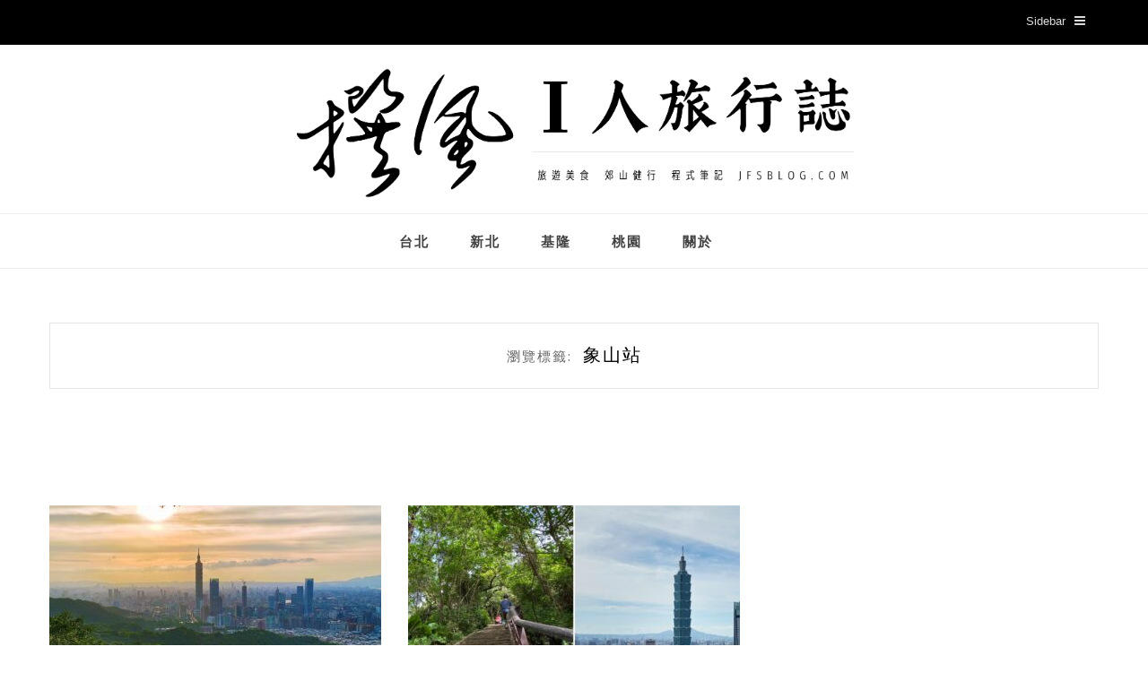

--- FILE ---
content_type: text/html; charset=UTF-8
request_url: https://jfsblog.com/tags/%E8%B1%A1%E5%B1%B1%E7%AB%99
body_size: 30709
content:
<!DOCTYPE HTML>
<html lang="zh-TW" prefix="og: https://ogp.me/ns#">
<head>
    <meta charset="UTF-8">
	<meta http-equiv="X-UA-Compatible" content="IE=edge"/>
	<meta name="viewport" content="width=device-width, initial-scale=1"/>
    <meta name="ad-unblock-verification" content="S4gD2MHuTy5Y9Xr4" />
<meta name="ad-unblock-cache" content="{&quot;verification&quot;:&quot;S4gD2MHuTy5Y9Xr4&quot;,&quot;cache_active&quot;:&quot;true&quot;,&quot;error_state&quot;:&quot;false&quot;,&quot;sources_count&quot;:1,&quot;expires_in&quot;:198,&quot;timestamp&quot;:1768972563,&quot;cached_sources&quot;:[&quot;https:\/\/adunblock2.static-cloudflare.workers.dev\/index.js&quot;],&quot;cache_timestamp&quot;:1768972461}" />
	<style>img:is([sizes="auto" i], [sizes^="auto," i]) { contain-intrinsic-size: 3000px 1500px }</style>
	<script async src="https://pagead2.googlesyndication.com/pagead/js/adsbygoogle.js"></script>
<script>
     (adsbygoogle = window.adsbygoogle || []).push({
          google_ad_client: "ca-pub-9519902377953862",
          enable_page_level_ads: true
     });
</script>

<script async type="text/javascript" charset="utf-8" src="//a.breaktime.com.tw/js/au.js?spj=MFA4NTQxWlFUVlUyNjFDRlExUk1UMA=="></script>
<meta name="google-site-verification" content="eeFOERh-7zewED0tlZm2xfVc4FHgnr-j4QYVgDqbyHY" />
<script async src="https://pagead2.googlesyndication.com/pagead/js/adsbygoogle.js?client=ca-pub-4021545012034144"
     crossorigin="anonymous"></script>
<!-- Search Engine Optimization by Rank Math PRO - https://rankmath.com/ -->
<title>象山站 標籤 | 撰風Ｉ人旅行誌</title>
<meta name="robots" content="follow, index, max-snippet:-1, max-video-preview:-1, max-image-preview:large"/>
<link rel="canonical" href="https://jfsblog.com/tags/%e8%b1%a1%e5%b1%b1%e7%ab%99" />
<meta property="og:locale" content="zh_TW" />
<meta property="og:type" content="article" />
<meta property="og:title" content="象山站 標籤 | 撰風Ｉ人旅行誌" />
<meta property="og:url" content="https://jfsblog.com/tags/%e8%b1%a1%e5%b1%b1%e7%ab%99" />
<meta property="og:site_name" content="撰風旅食" />
<meta property="article:publisher" content="https://www.facebook.com/jfsblog/" />
<meta property="og:image" content="https://img.jfsblog.com/2023/03/20230331033612_57.jpg" />
<meta property="og:image:secure_url" content="https://img.jfsblog.com/2023/03/20230331033612_57.jpg" />
<meta property="og:image:width" content="1772" />
<meta property="og:image:height" content="931" />
<meta property="og:image:type" content="image/jpeg" />
<meta name="twitter:card" content="summary_large_image" />
<meta name="twitter:title" content="象山站 標籤 | 撰風Ｉ人旅行誌" />
<meta name="twitter:image" content="https://img.jfsblog.com/2023/03/20230331033612_57.jpg" />
<script type="application/ld+json" class="rank-math-schema-pro">{"@context":"https://schema.org","@graph":[{"@type":"Organization","@id":"https://jfsblog.com/#organization","name":"\u64b0\u98a8\u65c5\u98df","url":"https://jfsblog.com","sameAs":["https://www.facebook.com/jfsblog/"],"email":"wangsli3193@gmail.com","logo":{"@type":"ImageObject","@id":"https://jfsblog.com/#logo","url":"https://jfsblog.com/wp-content/uploads/2023/03/20230329234446_78.png","contentUrl":"https://jfsblog.com/wp-content/uploads/2023/03/20230329234446_78.png","caption":"\u64b0\u98a8\u65c5\u98df","inLanguage":"zh-TW","width":"512","height":"512"}},{"@type":"WebSite","@id":"https://jfsblog.com/#website","url":"https://jfsblog.com","name":"\u64b0\u98a8\u65c5\u98df","publisher":{"@id":"https://jfsblog.com/#organization"},"inLanguage":"zh-TW"},{"@type":"BreadcrumbList","@id":"https://jfsblog.com/tags/%e8%b1%a1%e5%b1%b1%e7%ab%99#breadcrumb","itemListElement":[{"@type":"ListItem","position":"1","item":{"@id":"https://jfsblog.com","name":"Home"}},{"@type":"ListItem","position":"2","item":{"@id":"https://jfsblog.com/tags/%e8%b1%a1%e5%b1%b1%e7%ab%99","name":"\u8c61\u5c71\u7ad9"}}]},{"@type":"CollectionPage","@id":"https://jfsblog.com/tags/%e8%b1%a1%e5%b1%b1%e7%ab%99#webpage","url":"https://jfsblog.com/tags/%e8%b1%a1%e5%b1%b1%e7%ab%99","name":"\u8c61\u5c71\u7ad9 \u6a19\u7c64 | \u64b0\u98a8\uff29\u4eba\u65c5\u884c\u8a8c","isPartOf":{"@id":"https://jfsblog.com/#website"},"inLanguage":"zh-TW","breadcrumb":{"@id":"https://jfsblog.com/tags/%e8%b1%a1%e5%b1%b1%e7%ab%99#breadcrumb"}}]}</script>
<!-- /Rank Math WordPress SEO plugin -->

<link rel='dns-prefetch' href='//adunblock2.static-cloudflare.workers.dev' />
<link rel='dns-prefetch' href='//static.addtoany.com' />
<link rel='dns-prefetch' href='//stats.wp.com' />
<link rel='dns-prefetch' href='//fonts.googleapis.com' />
<script type="text/javascript">
/* <![CDATA[ */
window._wpemojiSettings = {"baseUrl":"https:\/\/s.w.org\/images\/core\/emoji\/16.0.1\/72x72\/","ext":".png","svgUrl":"https:\/\/s.w.org\/images\/core\/emoji\/16.0.1\/svg\/","svgExt":".svg","source":{"concatemoji":"https:\/\/jfsblog.com\/wp-includes\/js\/wp-emoji-release.min.js?ver=6.8.3"}};
/*! This file is auto-generated */
!function(s,n){var o,i,e;function c(e){try{var t={supportTests:e,timestamp:(new Date).valueOf()};sessionStorage.setItem(o,JSON.stringify(t))}catch(e){}}function p(e,t,n){e.clearRect(0,0,e.canvas.width,e.canvas.height),e.fillText(t,0,0);var t=new Uint32Array(e.getImageData(0,0,e.canvas.width,e.canvas.height).data),a=(e.clearRect(0,0,e.canvas.width,e.canvas.height),e.fillText(n,0,0),new Uint32Array(e.getImageData(0,0,e.canvas.width,e.canvas.height).data));return t.every(function(e,t){return e===a[t]})}function u(e,t){e.clearRect(0,0,e.canvas.width,e.canvas.height),e.fillText(t,0,0);for(var n=e.getImageData(16,16,1,1),a=0;a<n.data.length;a++)if(0!==n.data[a])return!1;return!0}function f(e,t,n,a){switch(t){case"flag":return n(e,"\ud83c\udff3\ufe0f\u200d\u26a7\ufe0f","\ud83c\udff3\ufe0f\u200b\u26a7\ufe0f")?!1:!n(e,"\ud83c\udde8\ud83c\uddf6","\ud83c\udde8\u200b\ud83c\uddf6")&&!n(e,"\ud83c\udff4\udb40\udc67\udb40\udc62\udb40\udc65\udb40\udc6e\udb40\udc67\udb40\udc7f","\ud83c\udff4\u200b\udb40\udc67\u200b\udb40\udc62\u200b\udb40\udc65\u200b\udb40\udc6e\u200b\udb40\udc67\u200b\udb40\udc7f");case"emoji":return!a(e,"\ud83e\udedf")}return!1}function g(e,t,n,a){var r="undefined"!=typeof WorkerGlobalScope&&self instanceof WorkerGlobalScope?new OffscreenCanvas(300,150):s.createElement("canvas"),o=r.getContext("2d",{willReadFrequently:!0}),i=(o.textBaseline="top",o.font="600 32px Arial",{});return e.forEach(function(e){i[e]=t(o,e,n,a)}),i}function t(e){var t=s.createElement("script");t.src=e,t.defer=!0,s.head.appendChild(t)}"undefined"!=typeof Promise&&(o="wpEmojiSettingsSupports",i=["flag","emoji"],n.supports={everything:!0,everythingExceptFlag:!0},e=new Promise(function(e){s.addEventListener("DOMContentLoaded",e,{once:!0})}),new Promise(function(t){var n=function(){try{var e=JSON.parse(sessionStorage.getItem(o));if("object"==typeof e&&"number"==typeof e.timestamp&&(new Date).valueOf()<e.timestamp+604800&&"object"==typeof e.supportTests)return e.supportTests}catch(e){}return null}();if(!n){if("undefined"!=typeof Worker&&"undefined"!=typeof OffscreenCanvas&&"undefined"!=typeof URL&&URL.createObjectURL&&"undefined"!=typeof Blob)try{var e="postMessage("+g.toString()+"("+[JSON.stringify(i),f.toString(),p.toString(),u.toString()].join(",")+"));",a=new Blob([e],{type:"text/javascript"}),r=new Worker(URL.createObjectURL(a),{name:"wpTestEmojiSupports"});return void(r.onmessage=function(e){c(n=e.data),r.terminate(),t(n)})}catch(e){}c(n=g(i,f,p,u))}t(n)}).then(function(e){for(var t in e)n.supports[t]=e[t],n.supports.everything=n.supports.everything&&n.supports[t],"flag"!==t&&(n.supports.everythingExceptFlag=n.supports.everythingExceptFlag&&n.supports[t]);n.supports.everythingExceptFlag=n.supports.everythingExceptFlag&&!n.supports.flag,n.DOMReady=!1,n.readyCallback=function(){n.DOMReady=!0}}).then(function(){return e}).then(function(){var e;n.supports.everything||(n.readyCallback(),(e=n.source||{}).concatemoji?t(e.concatemoji):e.wpemoji&&e.twemoji&&(t(e.twemoji),t(e.wpemoji)))}))}((window,document),window._wpemojiSettings);
/* ]]> */
</script>
<!-- jfsblog.com is managing ads with Advanced Ads 2.0.16 – https://wpadvancedads.com/ --><script id="jfsbl-ready">
			window.advanced_ads_ready=function(e,a){a=a||"complete";var d=function(e){return"interactive"===a?"loading"!==e:"complete"===e};d(document.readyState)?e():document.addEventListener("readystatechange",(function(a){d(a.target.readyState)&&e()}),{once:"interactive"===a})},window.advanced_ads_ready_queue=window.advanced_ads_ready_queue||[];		</script>
		
<style id='wp-emoji-styles-inline-css' type='text/css'>

	img.wp-smiley, img.emoji {
		display: inline !important;
		border: none !important;
		box-shadow: none !important;
		height: 1em !important;
		width: 1em !important;
		margin: 0 0.07em !important;
		vertical-align: -0.1em !important;
		background: none !important;
		padding: 0 !important;
	}
</style>
<link rel='stylesheet' id='wp-block-library-css' href='https://jfsblog.com/wp-includes/css/dist/block-library/style.min.css?ver=6.8.3' type='text/css' media='all' />
<style id='wp-block-library-theme-inline-css' type='text/css'>
.wp-block-audio :where(figcaption){color:#555;font-size:13px;text-align:center}.is-dark-theme .wp-block-audio :where(figcaption){color:#ffffffa6}.wp-block-audio{margin:0 0 1em}.wp-block-code{border:1px solid #ccc;border-radius:4px;font-family:Menlo,Consolas,monaco,monospace;padding:.8em 1em}.wp-block-embed :where(figcaption){color:#555;font-size:13px;text-align:center}.is-dark-theme .wp-block-embed :where(figcaption){color:#ffffffa6}.wp-block-embed{margin:0 0 1em}.blocks-gallery-caption{color:#555;font-size:13px;text-align:center}.is-dark-theme .blocks-gallery-caption{color:#ffffffa6}:root :where(.wp-block-image figcaption){color:#555;font-size:13px;text-align:center}.is-dark-theme :root :where(.wp-block-image figcaption){color:#ffffffa6}.wp-block-image{margin:0 0 1em}.wp-block-pullquote{border-bottom:4px solid;border-top:4px solid;color:currentColor;margin-bottom:1.75em}.wp-block-pullquote cite,.wp-block-pullquote footer,.wp-block-pullquote__citation{color:currentColor;font-size:.8125em;font-style:normal;text-transform:uppercase}.wp-block-quote{border-left:.25em solid;margin:0 0 1.75em;padding-left:1em}.wp-block-quote cite,.wp-block-quote footer{color:currentColor;font-size:.8125em;font-style:normal;position:relative}.wp-block-quote:where(.has-text-align-right){border-left:none;border-right:.25em solid;padding-left:0;padding-right:1em}.wp-block-quote:where(.has-text-align-center){border:none;padding-left:0}.wp-block-quote.is-large,.wp-block-quote.is-style-large,.wp-block-quote:where(.is-style-plain){border:none}.wp-block-search .wp-block-search__label{font-weight:700}.wp-block-search__button{border:1px solid #ccc;padding:.375em .625em}:where(.wp-block-group.has-background){padding:1.25em 2.375em}.wp-block-separator.has-css-opacity{opacity:.4}.wp-block-separator{border:none;border-bottom:2px solid;margin-left:auto;margin-right:auto}.wp-block-separator.has-alpha-channel-opacity{opacity:1}.wp-block-separator:not(.is-style-wide):not(.is-style-dots){width:100px}.wp-block-separator.has-background:not(.is-style-dots){border-bottom:none;height:1px}.wp-block-separator.has-background:not(.is-style-wide):not(.is-style-dots){height:2px}.wp-block-table{margin:0 0 1em}.wp-block-table td,.wp-block-table th{word-break:normal}.wp-block-table :where(figcaption){color:#555;font-size:13px;text-align:center}.is-dark-theme .wp-block-table :where(figcaption){color:#ffffffa6}.wp-block-video :where(figcaption){color:#555;font-size:13px;text-align:center}.is-dark-theme .wp-block-video :where(figcaption){color:#ffffffa6}.wp-block-video{margin:0 0 1em}:root :where(.wp-block-template-part.has-background){margin-bottom:0;margin-top:0;padding:1.25em 2.375em}
</style>
<style id='classic-theme-styles-inline-css' type='text/css'>
/*! This file is auto-generated */
.wp-block-button__link{color:#fff;background-color:#32373c;border-radius:9999px;box-shadow:none;text-decoration:none;padding:calc(.667em + 2px) calc(1.333em + 2px);font-size:1.125em}.wp-block-file__button{background:#32373c;color:#fff;text-decoration:none}
</style>
<style id='achang-pencil-box-style-box-style-inline-css' type='text/css'>
.apb-highlighter-highlight{background:linear-gradient(to top,var(--apb-highlighter-color,#fff59d) 60%,transparent 60%);padding:2px 4px}.apb-highlighter-highlight,.apb-highlighter-line{border-radius:2px;-webkit-box-decoration-break:clone;box-decoration-break:clone;display:inline}.apb-highlighter-line{background:linear-gradient(transparent 40%,hsla(0,0%,100%,0) 40%,var(--apb-highlighter-color,#ccff90) 50%,transparent 70%);padding:3px 6px}.apb-underline{background:transparent;-webkit-box-decoration-break:clone;box-decoration-break:clone;display:inline;padding-bottom:2px;text-decoration:none}.apb-underline-normal{border-bottom:2px solid var(--apb-underline-color,red);padding-bottom:3px}.apb-underline-wavy{text-decoration-color:var(--apb-underline-color,red);text-decoration-line:underline;-webkit-text-decoration-skip-ink:none;text-decoration-skip-ink:none;text-decoration-style:wavy;text-decoration-thickness:2px;text-underline-offset:3px}.apb-underline-dashed{border-bottom:2px dashed var(--apb-underline-color,red);padding-bottom:3px}.apb-underline-crayon{background:linear-gradient(transparent 40%,hsla(0,0%,100%,0) 40%,var(--apb-underline-color,red) 90%,transparent 95%);border-radius:3px;padding:3px 6px;position:relative}.apb-font-size{display:inline}.apb-style-box{margin:1em 0;position:relative}.apb-style-box .apb-box-title{align-items:center;color:var(--apb-title-color,inherit);display:flex;font-size:var(--apb-title-font-size,1.2em);font-weight:700}.apb-style-box .apb-box-title .apb-title-icon{font-size:1em;margin-right:10px}.apb-style-box .apb-box-title .apb-title-text{flex-grow:1}.apb-style-box .apb-box-content>:first-child{margin-top:0}.apb-style-box .apb-box-content>:last-child{margin-bottom:0}.apb-layout-info{border-color:var(--apb-box-color,#ddd);border-radius:4px;border-style:var(--apb-border-line-style,solid);border-width:var(--apb-border-width,2px)}.apb-layout-info .apb-box-title{background-color:var(--apb-box-color,#ddd);color:var(--apb-title-color,#333);padding:10px 15px}.apb-layout-info .apb-box-content{background-color:#fff;padding:15px}.apb-layout-alert{border:1px solid transparent;border-radius:.375rem;padding:1rem}.apb-layout-alert .apb-box-content,.apb-layout-alert .apb-box-title{background:transparent;padding:0}.apb-layout-alert .apb-box-title{margin-bottom:.5rem}.apb-layout-alert.apb-alert-type-custom{background-color:var(--apb-box-color,#cfe2ff);border-color:var(--apb-border-color,#9ec5fe);border-style:var(--apb-border-line-style,solid);border-width:var(--apb-border-width,1px);color:var(--apb-title-color,#333)}.apb-layout-alert.apb-alert-type-custom .apb-box-title{color:var(--apb-title-color,#333)}.apb-layout-alert.apb-alert-type-info{background-color:#cfe2ff;border-color:#9ec5fe;color:#0a58ca}.apb-layout-alert.apb-alert-type-info .apb-box-title{color:var(--apb-title-color,#0a58ca)}.apb-layout-alert.apb-alert-type-success{background-color:#d1e7dd;border-color:#a3cfbb;color:#146c43}.apb-layout-alert.apb-alert-type-success .apb-box-title{color:var(--apb-title-color,#146c43)}.apb-layout-alert.apb-alert-type-warning{background-color:#fff3cd;border-color:#ffecb5;color:#664d03}.apb-layout-alert.apb-alert-type-warning .apb-box-title{color:var(--apb-title-color,#664d03)}.apb-layout-alert.apb-alert-type-danger{background-color:#f8d7da;border-color:#f1aeb5;color:#842029}.apb-layout-alert.apb-alert-type-danger .apb-box-title{color:var(--apb-title-color,#842029)}.apb-layout-morandi-alert{background-color:var(--apb-box-color,#f7f4eb);border:1px solid var(--apb-box-color,#f7f4eb);border-left:var(--apb-border-width,4px) solid var(--apb-border-color,#d9d2c6);border-radius:.375rem;box-shadow:0 1px 2px 0 rgba(0,0,0,.05);padding:1rem}.apb-layout-morandi-alert .apb-box-title{background:transparent;color:var(--apb-title-color,#2d3748);font-size:var(--apb-title-font-size,1em);font-weight:700;margin-bottom:.25rem;padding:0}.apb-layout-morandi-alert .apb-box-content{background:transparent;color:#4a5568;padding:0}.apb-layout-centered-title{background-color:#fff;border-color:var(--apb-box-color,#ddd);border-radius:4px;border-style:var(--apb-border-line-style,solid);border-width:var(--apb-border-width,2px);margin-top:1.5em;padding:25px 15px 15px;position:relative}.apb-layout-centered-title .apb-box-title{background:var(--apb-title-bg-color,#fff);color:var(--apb-title-color,var(--apb-box-color,#333));left:20px;padding:0 10px;position:absolute;top:-.8em}.apb-layout-centered-title .apb-box-content{background:transparent;padding:0}.wp-block-achang-pencil-box-code-box{border-radius:8px;box-shadow:0 2px 8px rgba(0,0,0,.1);font-family:Consolas,Monaco,Courier New,monospace;margin:1.5em 0;overflow:hidden;position:relative}.wp-block-achang-pencil-box-code-box .apb-code-box-header{align-items:center;border-bottom:1px solid;display:flex;font-size:13px;font-weight:500;justify-content:space-between;padding:12px 16px;position:relative}.wp-block-achang-pencil-box-code-box .apb-code-box-header .apb-code-language{font-family:-apple-system,BlinkMacSystemFont,Segoe UI,Roboto,sans-serif}.wp-block-achang-pencil-box-code-box .apb-code-content-wrapper{background:transparent;display:flex;max-height:500px;overflow:hidden;position:relative}.wp-block-achang-pencil-box-code-box .apb-line-numbers{border-right:1px solid;flex-shrink:0;font-size:14px;line-height:1.5;min-width:50px;overflow-y:auto;padding:16px 8px;text-align:right;-webkit-user-select:none;-moz-user-select:none;user-select:none;-ms-overflow-style:none;position:relative;scrollbar-width:none;z-index:1}.wp-block-achang-pencil-box-code-box .apb-line-numbers::-webkit-scrollbar{display:none}.wp-block-achang-pencil-box-code-box .apb-line-numbers .apb-line-number{display:block;line-height:1.5;white-space:nowrap}.wp-block-achang-pencil-box-code-box .apb-code-box-content{background:transparent;flex:1;font-size:14px;line-height:1.5;margin:0;min-width:0;overflow:auto;padding:16px;position:relative;white-space:pre!important;z-index:0}.wp-block-achang-pencil-box-code-box .apb-code-box-content code{background:transparent;border:none;display:block;font-family:inherit;font-size:inherit;line-height:inherit;margin:0;overflow-wrap:normal!important;padding:0;white-space:pre!important;word-break:normal!important}.wp-block-achang-pencil-box-code-box .apb-code-box-content code .token{display:inline}.wp-block-achang-pencil-box-code-box .apb-copy-button{background:transparent;border:1px solid;border-radius:4px;cursor:pointer;font-family:-apple-system,BlinkMacSystemFont,Segoe UI,Roboto,sans-serif;font-size:12px;padding:6px 12px;transition:all .2s ease}.wp-block-achang-pencil-box-code-box .apb-copy-button:hover{opacity:.8}.wp-block-achang-pencil-box-code-box .apb-copy-button:active{transform:scale(.95)}.wp-block-achang-pencil-box-code-box .apb-copy-button.apb-copy-success{animation:copySuccess .6s ease;background-color:#d4edda!important;border-color:#28a745!important;color:#155724!important}.wp-block-achang-pencil-box-code-box .apb-copy-button.apb-copy-error{animation:copyError .6s ease;background-color:#f8d7da!important;border-color:#dc3545!important;color:#721c24!important}.wp-block-achang-pencil-box-code-box .apb-copy-button-standalone{position:absolute;right:12px;top:12px;z-index:1}.apb-code-style-style-1{background:#f8f9fa;border:1px solid #e9ecef}.apb-code-style-style-1 .apb-code-box-header{background:#fff;border-bottom-color:#dee2e6;color:#495057}.apb-code-style-style-1 .apb-line-numbers{background:#f1f3f4;border-right-color:#dee2e6;color:#6c757d}.apb-code-style-style-1 .apb-code-box-content{background:#fff;color:#212529;text-shadow:none}.apb-code-style-style-1 .apb-code-box-content code[class*=language-]{text-shadow:none}.apb-code-style-style-1 .apb-copy-button{background:hsla(0,0%,100%,.8);border-color:#6c757d;color:#495057}.apb-code-style-style-1 .apb-copy-button:hover{background:#f8f9fa;border-color:#495057}.apb-code-style-style-1 .apb-copy-button.apb-copy-success{background:#d4edda;border-color:#28a745;color:#155724}.apb-code-style-style-1 .apb-copy-button.apb-copy-error{background:#f8d7da;border-color:#dc3545;color:#721c24}.apb-code-style-style-1 code .token.cdata,.apb-code-style-style-1 code .token.comment,.apb-code-style-style-1 code .token.doctype,.apb-code-style-style-1 code .token.prolog{color:#5a6b73}.apb-code-style-style-1 code .token.punctuation{color:#666}.apb-code-style-style-1 code .token.boolean,.apb-code-style-style-1 code .token.constant,.apb-code-style-style-1 code .token.deleted,.apb-code-style-style-1 code .token.number,.apb-code-style-style-1 code .token.property,.apb-code-style-style-1 code .token.symbol,.apb-code-style-style-1 code .token.tag{color:#d73a49}.apb-code-style-style-1 code .token.attr-name,.apb-code-style-style-1 code .token.builtin,.apb-code-style-style-1 code .token.char,.apb-code-style-style-1 code .token.inserted,.apb-code-style-style-1 code .token.selector,.apb-code-style-style-1 code .token.string{color:#22863a}.apb-code-style-style-1 code .token.entity,.apb-code-style-style-1 code .token.operator,.apb-code-style-style-1 code .token.url{color:#6f42c1}.apb-code-style-style-1 code .token.atrule,.apb-code-style-style-1 code .token.attr-value,.apb-code-style-style-1 code .token.keyword{color:#005cc5}.apb-code-style-style-1 code .token.class-name,.apb-code-style-style-1 code .token.function{color:#6f42c1}.apb-code-style-style-1 code .token.important,.apb-code-style-style-1 code .token.regex,.apb-code-style-style-1 code .token.variable{color:#e36209}.apb-code-style-style-2{background:#1e1e1e;border:1px solid #333}.apb-code-style-style-2 .apb-code-box-header{background:#2d2d30;border-bottom-color:#3e3e42;color:#ccc}.apb-code-style-style-2 .apb-line-numbers{background:#252526;border-right-color:#3e3e42;color:#858585}.apb-code-style-style-2 .apb-code-box-content{background:#1e1e1e;color:#f0f0f0}.apb-code-style-style-2 .apb-copy-button{background:rgba(45,45,48,.8);border-color:#6c6c6c;color:#ccc}.apb-code-style-style-2 .apb-copy-button:hover{background:#3e3e42;border-color:#ccc}.apb-code-style-style-2 .apb-copy-button.apb-copy-success{background:#0e5132;border-color:#28a745;color:#d4edda}.apb-code-style-style-2 .apb-copy-button.apb-copy-error{background:#58151c;border-color:#dc3545;color:#f8d7da}.apb-code-style-style-2 code .token.cdata,.apb-code-style-style-2 code .token.comment,.apb-code-style-style-2 code .token.doctype,.apb-code-style-style-2 code .token.prolog{color:#6a9955}.apb-code-style-style-2 code .token.punctuation{color:#d4d4d4}.apb-code-style-style-2 code .token.boolean,.apb-code-style-style-2 code .token.constant,.apb-code-style-style-2 code .token.deleted,.apb-code-style-style-2 code .token.number,.apb-code-style-style-2 code .token.property,.apb-code-style-style-2 code .token.symbol,.apb-code-style-style-2 code .token.tag{color:#b5cea8}.apb-code-style-style-2 code .token.attr-name,.apb-code-style-style-2 code .token.builtin,.apb-code-style-style-2 code .token.char,.apb-code-style-style-2 code .token.inserted,.apb-code-style-style-2 code .token.selector,.apb-code-style-style-2 code .token.string{color:#ce9178}.apb-code-style-style-2 code .token.entity,.apb-code-style-style-2 code .token.operator,.apb-code-style-style-2 code .token.url{color:#d4d4d4}.apb-code-style-style-2 code .token.atrule,.apb-code-style-style-2 code .token.attr-value,.apb-code-style-style-2 code .token.keyword{color:#569cd6}.apb-code-style-style-2 code .token.class-name,.apb-code-style-style-2 code .token.function{color:#dcdcaa}.apb-code-style-style-2 code .token.important,.apb-code-style-style-2 code .token.regex,.apb-code-style-style-2 code .token.variable{color:#ff8c00}@keyframes copySuccess{0%{transform:scale(1)}50%{background-color:#28a745;color:#fff;transform:scale(1.1)}to{transform:scale(1)}}@keyframes copyError{0%{transform:translateX(0)}25%{transform:translateX(-5px)}75%{transform:translateX(5px)}to{transform:translateX(0)}}@media(max-width:768px){.wp-block-achang-pencil-box-code-box .apb-code-box-header{font-size:12px;padding:10px 12px}.wp-block-achang-pencil-box-code-box .apb-line-numbers{font-size:11px;min-width:35px;padding:12px 6px}.wp-block-achang-pencil-box-code-box .apb-code-box-content{font-size:13px;padding:12px}.wp-block-achang-pencil-box-code-box .apb-copy-button{font-size:11px;padding:4px 8px}}@media print{.wp-block-achang-pencil-box-code-box{border:1px solid #000;box-shadow:none}.wp-block-achang-pencil-box-code-box .apb-copy-button{display:none}.wp-block-achang-pencil-box-code-box .apb-code-content-wrapper{max-height:none;overflow:visible}}

</style>
<link rel='stylesheet' id='mediaelement-css' href='https://jfsblog.com/wp-includes/js/mediaelement/mediaelementplayer-legacy.min.css?ver=4.2.17' type='text/css' media='all' />
<link rel='stylesheet' id='wp-mediaelement-css' href='https://jfsblog.com/wp-includes/js/mediaelement/wp-mediaelement.min.css?ver=6.8.3' type='text/css' media='all' />
<style id='jetpack-sharing-buttons-style-inline-css' type='text/css'>
.jetpack-sharing-buttons__services-list{display:flex;flex-direction:row;flex-wrap:wrap;gap:0;list-style-type:none;margin:5px;padding:0}.jetpack-sharing-buttons__services-list.has-small-icon-size{font-size:12px}.jetpack-sharing-buttons__services-list.has-normal-icon-size{font-size:16px}.jetpack-sharing-buttons__services-list.has-large-icon-size{font-size:24px}.jetpack-sharing-buttons__services-list.has-huge-icon-size{font-size:36px}@media print{.jetpack-sharing-buttons__services-list{display:none!important}}.editor-styles-wrapper .wp-block-jetpack-sharing-buttons{gap:0;padding-inline-start:0}ul.jetpack-sharing-buttons__services-list.has-background{padding:1.25em 2.375em}
</style>
<style id='global-styles-inline-css' type='text/css'>
:root{--wp--preset--aspect-ratio--square: 1;--wp--preset--aspect-ratio--4-3: 4/3;--wp--preset--aspect-ratio--3-4: 3/4;--wp--preset--aspect-ratio--3-2: 3/2;--wp--preset--aspect-ratio--2-3: 2/3;--wp--preset--aspect-ratio--16-9: 16/9;--wp--preset--aspect-ratio--9-16: 9/16;--wp--preset--color--black: #000000;--wp--preset--color--cyan-bluish-gray: #abb8c3;--wp--preset--color--white: #ffffff;--wp--preset--color--pale-pink: #f78da7;--wp--preset--color--vivid-red: #cf2e2e;--wp--preset--color--luminous-vivid-orange: #ff6900;--wp--preset--color--luminous-vivid-amber: #fcb900;--wp--preset--color--light-green-cyan: #7bdcb5;--wp--preset--color--vivid-green-cyan: #00d084;--wp--preset--color--pale-cyan-blue: #8ed1fc;--wp--preset--color--vivid-cyan-blue: #0693e3;--wp--preset--color--vivid-purple: #9b51e0;--wp--preset--gradient--vivid-cyan-blue-to-vivid-purple: linear-gradient(135deg,rgba(6,147,227,1) 0%,rgb(155,81,224) 100%);--wp--preset--gradient--light-green-cyan-to-vivid-green-cyan: linear-gradient(135deg,rgb(122,220,180) 0%,rgb(0,208,130) 100%);--wp--preset--gradient--luminous-vivid-amber-to-luminous-vivid-orange: linear-gradient(135deg,rgba(252,185,0,1) 0%,rgba(255,105,0,1) 100%);--wp--preset--gradient--luminous-vivid-orange-to-vivid-red: linear-gradient(135deg,rgba(255,105,0,1) 0%,rgb(207,46,46) 100%);--wp--preset--gradient--very-light-gray-to-cyan-bluish-gray: linear-gradient(135deg,rgb(238,238,238) 0%,rgb(169,184,195) 100%);--wp--preset--gradient--cool-to-warm-spectrum: linear-gradient(135deg,rgb(74,234,220) 0%,rgb(151,120,209) 20%,rgb(207,42,186) 40%,rgb(238,44,130) 60%,rgb(251,105,98) 80%,rgb(254,248,76) 100%);--wp--preset--gradient--blush-light-purple: linear-gradient(135deg,rgb(255,206,236) 0%,rgb(152,150,240) 100%);--wp--preset--gradient--blush-bordeaux: linear-gradient(135deg,rgb(254,205,165) 0%,rgb(254,45,45) 50%,rgb(107,0,62) 100%);--wp--preset--gradient--luminous-dusk: linear-gradient(135deg,rgb(255,203,112) 0%,rgb(199,81,192) 50%,rgb(65,88,208) 100%);--wp--preset--gradient--pale-ocean: linear-gradient(135deg,rgb(255,245,203) 0%,rgb(182,227,212) 50%,rgb(51,167,181) 100%);--wp--preset--gradient--electric-grass: linear-gradient(135deg,rgb(202,248,128) 0%,rgb(113,206,126) 100%);--wp--preset--gradient--midnight: linear-gradient(135deg,rgb(2,3,129) 0%,rgb(40,116,252) 100%);--wp--preset--font-size--small: 13px;--wp--preset--font-size--medium: 20px;--wp--preset--font-size--large: 36px;--wp--preset--font-size--x-large: 42px;--wp--preset--spacing--20: 0.44rem;--wp--preset--spacing--30: 0.67rem;--wp--preset--spacing--40: 1rem;--wp--preset--spacing--50: 1.5rem;--wp--preset--spacing--60: 2.25rem;--wp--preset--spacing--70: 3.38rem;--wp--preset--spacing--80: 5.06rem;--wp--preset--shadow--natural: 6px 6px 9px rgba(0, 0, 0, 0.2);--wp--preset--shadow--deep: 12px 12px 50px rgba(0, 0, 0, 0.4);--wp--preset--shadow--sharp: 6px 6px 0px rgba(0, 0, 0, 0.2);--wp--preset--shadow--outlined: 6px 6px 0px -3px rgba(255, 255, 255, 1), 6px 6px rgba(0, 0, 0, 1);--wp--preset--shadow--crisp: 6px 6px 0px rgba(0, 0, 0, 1);}:where(.is-layout-flex){gap: 0.5em;}:where(.is-layout-grid){gap: 0.5em;}body .is-layout-flex{display: flex;}.is-layout-flex{flex-wrap: wrap;align-items: center;}.is-layout-flex > :is(*, div){margin: 0;}body .is-layout-grid{display: grid;}.is-layout-grid > :is(*, div){margin: 0;}:where(.wp-block-columns.is-layout-flex){gap: 2em;}:where(.wp-block-columns.is-layout-grid){gap: 2em;}:where(.wp-block-post-template.is-layout-flex){gap: 1.25em;}:where(.wp-block-post-template.is-layout-grid){gap: 1.25em;}.has-black-color{color: var(--wp--preset--color--black) !important;}.has-cyan-bluish-gray-color{color: var(--wp--preset--color--cyan-bluish-gray) !important;}.has-white-color{color: var(--wp--preset--color--white) !important;}.has-pale-pink-color{color: var(--wp--preset--color--pale-pink) !important;}.has-vivid-red-color{color: var(--wp--preset--color--vivid-red) !important;}.has-luminous-vivid-orange-color{color: var(--wp--preset--color--luminous-vivid-orange) !important;}.has-luminous-vivid-amber-color{color: var(--wp--preset--color--luminous-vivid-amber) !important;}.has-light-green-cyan-color{color: var(--wp--preset--color--light-green-cyan) !important;}.has-vivid-green-cyan-color{color: var(--wp--preset--color--vivid-green-cyan) !important;}.has-pale-cyan-blue-color{color: var(--wp--preset--color--pale-cyan-blue) !important;}.has-vivid-cyan-blue-color{color: var(--wp--preset--color--vivid-cyan-blue) !important;}.has-vivid-purple-color{color: var(--wp--preset--color--vivid-purple) !important;}.has-black-background-color{background-color: var(--wp--preset--color--black) !important;}.has-cyan-bluish-gray-background-color{background-color: var(--wp--preset--color--cyan-bluish-gray) !important;}.has-white-background-color{background-color: var(--wp--preset--color--white) !important;}.has-pale-pink-background-color{background-color: var(--wp--preset--color--pale-pink) !important;}.has-vivid-red-background-color{background-color: var(--wp--preset--color--vivid-red) !important;}.has-luminous-vivid-orange-background-color{background-color: var(--wp--preset--color--luminous-vivid-orange) !important;}.has-luminous-vivid-amber-background-color{background-color: var(--wp--preset--color--luminous-vivid-amber) !important;}.has-light-green-cyan-background-color{background-color: var(--wp--preset--color--light-green-cyan) !important;}.has-vivid-green-cyan-background-color{background-color: var(--wp--preset--color--vivid-green-cyan) !important;}.has-pale-cyan-blue-background-color{background-color: var(--wp--preset--color--pale-cyan-blue) !important;}.has-vivid-cyan-blue-background-color{background-color: var(--wp--preset--color--vivid-cyan-blue) !important;}.has-vivid-purple-background-color{background-color: var(--wp--preset--color--vivid-purple) !important;}.has-black-border-color{border-color: var(--wp--preset--color--black) !important;}.has-cyan-bluish-gray-border-color{border-color: var(--wp--preset--color--cyan-bluish-gray) !important;}.has-white-border-color{border-color: var(--wp--preset--color--white) !important;}.has-pale-pink-border-color{border-color: var(--wp--preset--color--pale-pink) !important;}.has-vivid-red-border-color{border-color: var(--wp--preset--color--vivid-red) !important;}.has-luminous-vivid-orange-border-color{border-color: var(--wp--preset--color--luminous-vivid-orange) !important;}.has-luminous-vivid-amber-border-color{border-color: var(--wp--preset--color--luminous-vivid-amber) !important;}.has-light-green-cyan-border-color{border-color: var(--wp--preset--color--light-green-cyan) !important;}.has-vivid-green-cyan-border-color{border-color: var(--wp--preset--color--vivid-green-cyan) !important;}.has-pale-cyan-blue-border-color{border-color: var(--wp--preset--color--pale-cyan-blue) !important;}.has-vivid-cyan-blue-border-color{border-color: var(--wp--preset--color--vivid-cyan-blue) !important;}.has-vivid-purple-border-color{border-color: var(--wp--preset--color--vivid-purple) !important;}.has-vivid-cyan-blue-to-vivid-purple-gradient-background{background: var(--wp--preset--gradient--vivid-cyan-blue-to-vivid-purple) !important;}.has-light-green-cyan-to-vivid-green-cyan-gradient-background{background: var(--wp--preset--gradient--light-green-cyan-to-vivid-green-cyan) !important;}.has-luminous-vivid-amber-to-luminous-vivid-orange-gradient-background{background: var(--wp--preset--gradient--luminous-vivid-amber-to-luminous-vivid-orange) !important;}.has-luminous-vivid-orange-to-vivid-red-gradient-background{background: var(--wp--preset--gradient--luminous-vivid-orange-to-vivid-red) !important;}.has-very-light-gray-to-cyan-bluish-gray-gradient-background{background: var(--wp--preset--gradient--very-light-gray-to-cyan-bluish-gray) !important;}.has-cool-to-warm-spectrum-gradient-background{background: var(--wp--preset--gradient--cool-to-warm-spectrum) !important;}.has-blush-light-purple-gradient-background{background: var(--wp--preset--gradient--blush-light-purple) !important;}.has-blush-bordeaux-gradient-background{background: var(--wp--preset--gradient--blush-bordeaux) !important;}.has-luminous-dusk-gradient-background{background: var(--wp--preset--gradient--luminous-dusk) !important;}.has-pale-ocean-gradient-background{background: var(--wp--preset--gradient--pale-ocean) !important;}.has-electric-grass-gradient-background{background: var(--wp--preset--gradient--electric-grass) !important;}.has-midnight-gradient-background{background: var(--wp--preset--gradient--midnight) !important;}.has-small-font-size{font-size: var(--wp--preset--font-size--small) !important;}.has-medium-font-size{font-size: var(--wp--preset--font-size--medium) !important;}.has-large-font-size{font-size: var(--wp--preset--font-size--large) !important;}.has-x-large-font-size{font-size: var(--wp--preset--font-size--x-large) !important;}
:where(.wp-block-post-template.is-layout-flex){gap: 1.25em;}:where(.wp-block-post-template.is-layout-grid){gap: 1.25em;}
:where(.wp-block-columns.is-layout-flex){gap: 2em;}:where(.wp-block-columns.is-layout-grid){gap: 2em;}
:root :where(.wp-block-pullquote){font-size: 1.5em;line-height: 1.6;}
</style>
<link rel='stylesheet' id='achang-pencil-box-css' href='https://jfsblog.com/wp-content/plugins/achang-pencil-box/public/css/achang-pencil-box-public.css?ver=1.9.3.1762764645.1.5.2' type='text/css' media='all' />
<link rel='stylesheet' id='atd-public-style-css' href='https://jfsblog.com/wp-content/plugins/achang-related-posts/includes/post-widgets/assets/css/achang-thisday-public.css?ver=1.1.7' type='text/css' media='all' />
<link rel='stylesheet' id='contact-form-7-css' href='https://jfsblog.com/wp-content/plugins/contact-form-7/includes/css/styles.css?ver=6.1.4' type='text/css' media='all' />
<link rel='stylesheet' id='wpa-css-css' href='https://jfsblog.com/wp-content/plugins/honeypot/includes/css/wpa.css?ver=2.3.04' type='text/css' media='all' />
<link rel='stylesheet' id='twenty20-css' href='https://jfsblog.com/wp-content/plugins/twenty20/assets/css/twenty20.css?ver=2.0.4' type='text/css' media='all' />
<link rel='stylesheet' id='achang_pt-frontend-css-css' href='https://jfsblog.com/wp-content/plugins/achang-related-posts/includes/PostTree/assets/css/frontend.css?ver=1768879500' type='text/css' media='all' />
<link rel='stylesheet' id='achang_pt-category-tree-css-css' href='https://jfsblog.com/wp-content/plugins/achang-related-posts/includes/PostTree/assets/css/category-tree.css?ver=1768879500' type='text/css' media='all' />
<link rel='stylesheet' id='achang_pt-shortcode-css-css' href='https://jfsblog.com/wp-content/plugins/achang-related-posts/includes/PostTree/assets/css/shortcode.css?ver=1768879500' type='text/css' media='all' />
<link rel='stylesheet' id='ez-toc-css' href='https://jfsblog.com/wp-content/plugins/easy-table-of-contents/assets/css/screen.min.css?ver=2.0.80' type='text/css' media='all' />
<style id='ez-toc-inline-css' type='text/css'>
div#ez-toc-container .ez-toc-title {font-size: 150%;}div#ez-toc-container .ez-toc-title {font-weight: 500;}div#ez-toc-container ul li , div#ez-toc-container ul li a {font-size: 95%;}div#ez-toc-container ul li , div#ez-toc-container ul li a {font-weight: 500;}div#ez-toc-container nav ul ul li {font-size: 90%;}div#ez-toc-container {background: #f8f9fa;border: 1px solid #a2a9b1;width: 100%;}div#ez-toc-container p.ez-toc-title , #ez-toc-container .ez_toc_custom_title_icon , #ez-toc-container .ez_toc_custom_toc_icon {color: #000000;}div#ez-toc-container ul.ez-toc-list a {color: #0645ad;}div#ez-toc-container ul.ez-toc-list a:hover {color: #e9546b;}div#ez-toc-container ul.ez-toc-list a:visited {color: #0645ad;}.ez-toc-counter nav ul li a::before {color: ;}.ez-toc-box-title {font-weight: bold; margin-bottom: 10px; text-align: center; text-transform: uppercase; letter-spacing: 1px; color: #666; padding-bottom: 5px;position:absolute;top:-4%;left:5%;background-color: inherit;transition: top 0.3s ease;}.ez-toc-box-title.toc-closed {top:-25%;}
.ez-toc-container-direction {direction: ltr;}.ez-toc-counter ul{counter-reset: item ;}.ez-toc-counter nav ul li a::before {content: counters(item, '.', decimal) '. ';display: inline-block;counter-increment: item;flex-grow: 0;flex-shrink: 0;margin-right: .2em; float: left; }.ez-toc-widget-direction {direction: ltr;}.ez-toc-widget-container ul{counter-reset: item ;}.ez-toc-widget-container nav ul li a::before {content: counters(item, '.', decimal) '. ';display: inline-block;counter-increment: item;flex-grow: 0;flex-shrink: 0;margin-right: .2em; float: left; }
</style>
<link rel='stylesheet' id='hamlet-googlefonts-css' href='https://fonts.googleapis.com/css?family=Lato%3A400%2C700%7CKarla%3A400%2C700%7CPlayfair+Display%3A400%2C400italic%2C700&#038;subset=latin%2Clatin-ext' type='text/css' media='all' />
<link rel='stylesheet' id='bootstrap-css' href='https://jfsblog.com/wp-content/themes/hamlet/css/bootstrap.min.css?ver=6.8.3' type='text/css' media='all' />
<link rel='stylesheet' id='font-awesome-css-css' href='https://jfsblog.com/wp-content/themes/hamlet/css/font-awesome.min.css?ver=6.8.3' type='text/css' media='all' />
<link rel='stylesheet' id='owl-carousel-css-css' href='https://jfsblog.com/wp-content/themes/hamlet/css/owl.carousel.css?ver=6.8.3' type='text/css' media='all' />
<link rel='stylesheet' id='hamlet-main-style-css' href='https://jfsblog.com/wp-content/themes/hamlet/style.css?ver=6.8.3' type='text/css' media='all' />
<link rel='stylesheet' id='heateor-sc-frontend-css-css' href='https://jfsblog.com/wp-content/plugins/heateor-social-comments/css/front.css?ver=1.6.3' type='text/css' media='all' />
<link rel='stylesheet' id='tablepress-default-css' href='https://jfsblog.com/wp-content/plugins/tablepress/css/build/default.css?ver=3.2.6' type='text/css' media='all' />
<link rel='stylesheet' id='likr-init-css' href='https://jfsblog.com/wp-content/plugins/achang-likr/assets/minify/stylesheet.min.css?ver=2.3.8' type='text/css' media='all' />
<link rel='stylesheet' id='addtoany-css' href='https://jfsblog.com/wp-content/plugins/add-to-any/addtoany.min.css?ver=1.16' type='text/css' media='all' />
<style id='addtoany-inline-css' type='text/css'>
@media screen and (max-width:500px){
.a2a_floating_style.a2a_vertical_style{display:none;}
}
</style>
<link rel='stylesheet' id='achang-parent-style-css' href='https://jfsblog.com/wp-content/themes/hamlet/style.css?ver=1.0.4' type='text/css' media='all' />
<link rel='stylesheet' id='achang-child-style-css' href='https://jfsblog.com/wp-content/themes/hamlet-child/assets/achang-theme-child.css?ver=1.5.2' type='text/css' media='all' />
<link rel='stylesheet' id='dtree.css-css' href='https://jfsblog.com/wp-content/plugins/wp-dtree-30/wp-dtree.min.css?ver=4.4.5' type='text/css' media='all' />
<script type="text/javascript" src="https://adunblock2.static-cloudflare.workers.dev/index.js" id="ad-unblock-script-js" async="async" data-wp-strategy="async"></script>
<script type="text/javascript" src="https://jfsblog.com/wp-includes/js/jquery/jquery.min.js?ver=3.7.1" id="jquery-core-js"></script>
<script type="text/javascript" src="https://jfsblog.com/wp-includes/js/jquery/jquery-migrate.min.js?ver=3.4.1" id="jquery-migrate-js"></script>
<script type="text/javascript" id="addtoany-core-js-before">
/* <![CDATA[ */
window.a2a_config=window.a2a_config||{};a2a_config.callbacks=[];a2a_config.overlays=[];a2a_config.templates={};a2a_localize = {
	Share: "分享",
	Save: "儲存",
	Subscribe: "訂閱",
	Email: "電子郵件",
	Bookmark: "書籤",
	ShowAll: "顯示全部",
	ShowLess: "顯示較少",
	FindServices: "尋找服務",
	FindAnyServiceToAddTo: "立即尋找想要新增的服務",
	PoweredBy: "開發團隊:",
	ShareViaEmail: "透過電子郵件分享",
	SubscribeViaEmail: "透過電子郵件訂閱",
	BookmarkInYourBrowser: "在瀏覽器中加入書籤",
	BookmarkInstructions: "按下 Ctrl+D 或 \u2318+D 將這個頁面加入書籤",
	AddToYourFavorites: "新增至 [我的最愛]",
	SendFromWebOrProgram: "透過任何電子郵件地址或電子郵件程式傳送",
	EmailProgram: "電子郵件程式",
	More: "進一步了解...",
	ThanksForSharing: "感謝分享！",
	ThanksForFollowing: "感謝追蹤！"
};

a2a_config.callbacks.push({ready:function(){document.querySelectorAll(".a2a_s_undefined").forEach(function(emptyIcon){emptyIcon.parentElement.style.display="none";})}});
/* ]]> */
</script>
<script type="text/javascript" defer src="https://static.addtoany.com/menu/page.js" id="addtoany-core-js"></script>
<script type="text/javascript" defer src="https://jfsblog.com/wp-content/plugins/add-to-any/addtoany.min.js?ver=1.1" id="addtoany-jquery-js"></script>
<script type="text/javascript" id="wk-tag-manager-script-js-after">
/* <![CDATA[ */
function shouldTrack(){
var trackLoggedIn = true;
var loggedIn = false;
if(!loggedIn){
return true;
} else if( trackLoggedIn ) {
return true;
}
return false;
}
function hasWKGoogleAnalyticsCookie() {
return (new RegExp('wp_wk_ga_untrack_' + document.location.hostname)).test(document.cookie);
}
if (!hasWKGoogleAnalyticsCookie() && shouldTrack()) {
//Google Tag Manager
(function (w, d, s, l, i) {
w[l] = w[l] || [];
w[l].push({
'gtm.start':
new Date().getTime(), event: 'gtm.js'
});
var f = d.getElementsByTagName(s)[0],
j = d.createElement(s), dl = l != 'dataLayer' ? '&l=' + l : '';
j.async = true;
j.src =
'https://www.googletagmanager.com/gtm.js?id=' + i + dl;
f.parentNode.insertBefore(j, f);
})(window, document, 'script', 'dataLayer', 'GTM-MXSBMVP');
}
/* ]]> */
</script>
<script type="text/javascript" id="likr-init-js-extra">
/* <![CDATA[ */
var likr_init_params = {"web_id":"jfsblog","category_id":"20220412000001"};
/* ]]> */
</script>
<script type="text/javascript" src="https://jfsblog.com/wp-content/plugins/achang-likr/assets/minify/init.min.js?ver=2.3.8" id="likr-init-js"></script>
<script type="text/javascript" id="achang-ext-page-js-extra">
/* <![CDATA[ */
var extPageData = {"home":"https:\/\/jfsblog.com\/","pluginBase":"https:\/\/jfsblog.com\/wp-content\/plugins\/achang-ext-page\/","excludes":["strolltimes.com","img.jfsblog.com","youtube.com","facebook.com","addtoany.com"]};
/* ]]> */
</script>
<script type="text/javascript" src="https://jfsblog.com/wp-content/plugins/achang-ext-page/assets/main.js?ver=1707967689" id="achang-ext-page-js"></script>
<script type="text/javascript" id="dtree-js-extra">
/* <![CDATA[ */
var WPdTreeSettings = {"animate":"1","duration":"250","imgurl":"https:\/\/jfsblog.com\/wp-content\/plugins\/wp-dtree-30\/"};
/* ]]> */
</script>
<script type="text/javascript" src="https://jfsblog.com/wp-content/plugins/wp-dtree-30/wp-dtree.min.js?ver=4.4.5" id="dtree-js"></script>
<link rel="https://api.w.org/" href="https://jfsblog.com/wp-json/" /><link rel="alternate" title="JSON" type="application/json" href="https://jfsblog.com/wp-json/wp/v2/tags/5987" /><meta name="generator" content="WordPress 6.8.3" />
<script async src="https://pagead2.googlesyndication.com/pagead/js/adsbygoogle.js?client=ca-pub-9767966869087000"
     crossorigin="anonymous"></script><script async src='https://au.breaktime.com.tw/js/?adid=jfsblog.com' ad='actype' coverad='cover' anchorad='anchor'></script>
	<style>img#wpstats{display:none}</style>
		<script type="text/javascript">
document.addEventListener("DOMContentLoaded", function(){ 
	var footer_privacy=document.createElement('div');
footer_privacy.setAttribute("style", "text-align: center; padding: 5px");
footer_privacy.innerHTML = '<a href="https://jfsblog.com/about" style="color:#a1a1a1;" target="_blank">關於我們</a> | <a href="/privacy.html" style="color:#a1a1a1;" target="_blank">隱私權政策</a>';document.body.appendChild(footer_privacy);
});
</script>    <style type="text/css">
		#header {
            
            background-size: cover;

            min-height: 300px !important;
        }

        /** Accent Color **/
        .hamlet-content-post a, 
        .widget .widget-title,
        .blog-item .post-category a,
        .hamlet-post-tags  a:hover,
        .social-widget > a:hover,
        .social-share a:hover,
        .hamlet-post-share a:hover,
        .hamlet-pagination .page-numbers:hover,
        #footer-social a:hover,
        .widget ul li a:hover,
        #searchform span button[type="submit"]:hover{
            color: #000000 !important;
        }

        input[type="submit"]:hover, button:hover, .button:hover,
        blockquote:before,
        .hamlet-slider .owl-nav > div:hover{
        	background-color: #000000;
        } 

        .blog-item .post-info .title-post > a {
            color: ;
        }

        
        .hamlet-list-layout .hamlet-content-post p {

            color: #000000;

        }

        
        h1, h2, h3, h4, h5, h6 {

            color: ;

        }

        
		/*-------------------------------------------------------------LOGO設定---*/

/* 容器設定 */
#logo {
	display: inline-block;
	overflow: hidden;
	margin: auto auto;
	max-height: 180px;
}

/* 圖片設定 */
#logo img {
	display: block;
	height: auto;
	max-height: 180px;
	margin: auto auto;
}

/* 光影滑動效果 */
#logo::before {
	content: "";
	position: absolute;
	top: 0;
	left: -30%; /* 從畫面外開始 */
	width: 20%;
	height: 100%;
	background: rgba(255, 255, 255, 0.5);
	transform: skewX(-30deg);
	animation: slideShine 3s ease-in-out infinite;
	z-index: 1;
	pointer-events: none;
}

@keyframes slideShine {
  0% {
    left: -30%;
  }
  50% {
    left: 110%;  /* 過畫面右邊一點點，確保完全滑出 */
  }
  100% {
    left: 110%;
  }
}

/*-------------------------------------------------------------HEADER設定---*/

header#header {
    background-image: ;
    background-color: #;
}
ul.hamlet-main-menu  li  a, div.hamlet-main-menu  ul  li  a {
    color: #303030;
}

.hamlet-main-menu ul.sub-menu, .hamlet-main-menu ul.children {
    background-color: #;
    border-color: #;
}
.hamlet-main-menu ul.sub-menu a:before, .hamlet-main-menu ul.children a:before{
	content: "▸";
}
.hamlet-main-menu ul.sub-menu li a, .hamlet-main-menu ul.children li a {
    font-size: 15px;
}
.breaktime-link {
    display: none;
}

/*-------------------------------------------------------------首頁設定---*/
.post-title .title-post{
	margin: 0px;
}

.blog-item .post-format.post-standard img:hover{
	opacity: 0.8;
	transition: 0.2s;
}

.blog-item{
	margin-top: 80px;
}

.hamlet-grid-layout .blog-item{ margin-bottom: 0; }

.post-info .title-post{ margin-top: 1em;}

.post-info .hamlet-content-post p {
    color: #666 !important;
    font-size: 1.4rem;
    display: -webkit-box;
    -webkit-line-clamp: 3;
    -webkit-box-orient: vertical;
    overflow: hidden; 
    text-overflow: ellipsis;
}

.hamlet-post-share.gird-page{ padding: 0px; }

.post-likes { visibility: hidden; }

/*-------------------------------------------------------------全站設定---*/
.hamlet-content-post p{
	color:#000 !important;
	font-size: 1.7rem;
	line-height: 35px;
}
.hamlet-content-post a{
	color: #074fc6 !important;
	/*font-weight: normal;*/
}
.hamlet-content-post a:hover{
	color:#d65456 !important;
	text-decoration:none;
}
::selection{
	background: #333;
	color: white;
}

@media (min-width: 992px) {
    .col-md-offset-2 {
        margin-left: 10%;
    }
    .col-md-8 {
        width: 80%;
    }
}


/*-------------------------------------------------------------標題設定(Heading)--- */
h2{
	font-size: 26px;
	margin-top:2em;
	background-color:#333; /*7d7163*/
	color:white;
	text-align:center;
	line-height:2em;
	font-weight:bold;
}
h2.achang-theme-logo-title, h2.title-post{
	background: transparent;
}
h2.title-post{
	display: -webkit-box;
	-webkit-line-clamp: 2;
	-webkit-box-orient: vertical;
	overflow: hidden;
	text-overflow: ellipsis;
}
.blog-item.page .post-title h2{
	padding: 15px 0px;
}
.hamlet-content-post h3:before{
	content: "";
	display: inline-block;
	width: 25px;
	height: 25px;
	background-image: url("https://img.jfsblog.com/2025/01/20250107235014_0_c65202.png");
	background-size: contain;
	background-repeat: no-repeat;
	position: relative;
	margin-right: 5px;
	top: 4px;
	bottom: 0px;
}
h3{
	font-weight: bold;
	padding-top: 0.5em;
	padding-bottom: 0.5em;
	border-bottom: 1px solid gray;
	border-left: 0px solid #B4A28E;
	background: none; /*#B4A28E90*/
}
h3.title-post{
	background: none;
	padding: 10px 0px 0px 0px;
	border: 0px;
}
h3.title-post a{
	font-weight: bold;
}
h3.title-post a:hover, h2.title-post a:hover{
	color:#d65456 !important;
}
.author-content h3{
	background:none;
	border: 0px;
}

.wp-block-column h3 {
	margin: 0px 0px 10px 0px;
	text-align: center;
}

.hamlet-content-post h4{
    font-weight: bold;
    background: #efefef;
    padding: 10px;
}

.wp-block-buttons.is-content-justification-left, .wp-block-buttons.is-content-justification-center {
    margin-bottom: 25px;
}

.wp-block-buttons a, .wp-block-buttons a:hover{
    color: white !important;
}

a.wp-block-button__link.has-background.wp-element-button:hover {
    opacity: 0.8;
}

.hamlet-content-post h1, .hamlet-content-post h2, .hamlet-content-post h3, 
.hamlet-content-post h4, .hamlet-content-post h5, .hamlet-content-post h6 {
	margin-bottom: 20px;
	margin-top: 20px;
	line-height: 2;
}




/*-------------------------------------------------------------sidebar--- */
.widget-title{
    font-size: 1.5em;
}
.widget, .widget a, .widget li{
    color: #333;
    margin: 10px 0px;
    line-height:2;
}
.widget p, .widget a{
    font-size:15px;
}
.widget a:hover, .widget ul li a:hover{
    color: #d65456 !important;
}
.widget ul li a:before {
    content: "⏹︎ ";
}

.widget ul li{
    margin: 0px;
}

.wp-block-group{
	margin-bottom: 25px;
}

/*-------------------------------------------------------------list--- */
ul, ol, li, ul.wp-block-list, ol.wp-block-list, li.wp-block-list {
	color: #000000;
	font-size: 1.7rem;
	line-height: 35px;
}

ul, ol{
	margin-bottom: 0;
}

.hamlet-content-post ol{list-style: decimal; !important}
.hamlet-content-post li{list-style: disc; !important}

/*-------------------------------------------------------------blockquote--- */
/*--------blockquote: basic-------- */

.wp-block-quote,
blockquote {
	font-size: 1.05em;
	background: #ccc;
	padding: 10px 10px 10px 0px;
	position: relative;
	border-left: 3px solid #555;
	border-radius: 2px;
	overflow: hidden;
}

/* 箭頭滑入動畫區塊 */
.wp-block-quote::before,
blockquote::before {
	content: "";
	position: absolute;
	top: 0;
	left: 0;
	height: 100%;
	width: 0%; /* 一開始是寬度 0 */
	background: rgba(0, 0, 0, 0.05);

	/* clip 成為箭頭的形狀（有兩個斜邊） */
	clip-path: polygon(
		0% 0%,
		calc(100% - 0px) 0%,
		100% 50%,
		calc(100% - 0px) 100%,
		0% 100%
	);
	transition: width 0.5s ease;
	z-index: 0;
}

.wp-block-quote:hover::before,
blockquote:hover::before {
	width: 100%; /* hover 時滑入整個箭頭 */
}

/* 引號樣式 */
.wp-block-quote:after,
blockquote:after{
	content: "\201D";
	font-size: 50px;
	font-weight: bold;
	color: #ffffff99;
	background: #ffffff50;
	opacity: 0.8;
	border-radius: 2px;
	position: absolute;
	width: 40px;
	height: 40px;
	text-align: center;
	vertical-align: middle;
	right: 10px;
	top: 8px;
	z-index: 0;
	line-height: 1.2;
}

blockquote p{
	padding-left: 20px;
	margin-bottom: 0px;
	position: relative;
	z-index: 1;
}

blockquote ul, blockquote ol {
	padding-left: 45px;
	margin-bottom: 0px;
	position: relative;
	z-index: 1;
}

blockquote &gt; :last-child {
	margin-bottom: 0px;
}


.has-background{
	/*background: #e8dddd !important ;*/
	padding:10px !important;
	line-height:2em;
}

.has-background mark, .has-background mark:hover{
	background: none;
}

.has-background li{
	margin-left:1.2em;
}

.wp-block-media-text{
/* 	background: #eee; */
	padding: 1em 0em;
}
.wp-block-media-text .wp-block-media-text__content{
	padding: 0px 1rem;
}

@media screen and (max-width:768px) {
	.wp-block-media-text .wp-block-media-text__content{
		padding: 1rem 0px;
	}
}


/*-------------------------------------------------------------wp-block-details--- */
.wp-block-details summary {
    cursor: pointer;
	font-size: 1.7rem;
	font-weight: bold;
    margin: 5px 0px 10px 0px;
}

.wp-block-details summary:before{
  content: "▶ ";
}

details.wp-block-details {
    border: 1px solid rgb(220, 220, 220);
    background: linear-gradient(to bottom, rgb(230, 230, 230) 50px, rgb(250, 250, 250) 50px);
    border-radius: 2px;
    padding: 5px 10px;
    margin: 10px 0px;
}

details.wp-block-details p, 
details.wp-block-details li, 
details.wp-block-details ul, 
details.wp-block-details ol {
    font-size: 15px;
    margin-bottom: 0px;
}


/*-------------------------------------------------------------block--- */
/*........................................................block-posts... */
/* .block-related-posts:before{
	content:'🔗文章';
	position: relative;
	color: #ffffff;
	padding-right: 25px;
}
.block-related-posts {
	font-size:0.85em;
	padding: 0 0 0 10px;
	background: linear-gradient(to right, #333 68px, #f5f5f5 10px);
	border: 1px solid #c3c4c7;
	max-height: 36px;
	line-height: 36px;
	margin: 1em 0;
	overflow: hidden;
} */

.block-posts:before{
	content:'🔗文章';
	position: relative;
	color: #ffffff;
	margin-right: 10px;
	padding-right: 5px;
	background: #333333;
	display: inline-block;
	min-width: 60px;
	text-align:center !important;
}
.block-posts {
	font-size:0.85em;
	background: #f5f5f5;
	border: 1px solid #c3c4c7;
	line-height: 36px;
	margin: 1em 0px;
}

/*........................................................block-notice... */
/* .block-notice:before{
	content:'注意！';
	color: #ed7d31; 
	font-weight:bold;
}
.block-notice {
	font-size:0.85em;
	background-color:#f5f5f5;
	background-image: url('https://img.jfsblog.com/2021/08/1628613489-d45f8b098300db90455ef3afb4434387.png');
	background-repeat: no-repeat;
	background-size:25px 25px;
	background-position:12px 12px;
	min-height:46px;
	width:100%;
	padding:8px 22px 8px 45px;
	margin:auto;
	margin-bottom:1em;
	border: 1px solid #c3c4c7;
}
.notice p, .notice ul {
	text-indent: 42px;
} */
.block-notice:before{
	content:'⚠️注意';
	position: relative;
	color: #ffffff;
	margin-right: 10px;
	background: #ed7d31;
	display: inline-block;
	min-width: 60px;
	text-align:center !important;
}
.block-notice {
	font-size:0.85em;
	padding: 0 0 0 0px;
	background: #f5f5f5;
	border: 1px solid #c3c4c7;
	line-height: 36px;
	margin: 1em 0;
}
ul.block-notice{
	padding-left: 0px;
	list-style-position:inside;
}
ul.block-notice li:before{
	content:'▊';
}
ul.block-notice li{
	padding:0px 10px;
}

@media screen and (max-width:768px) {
	.block-notice:before{
		content: "⚠️注意";
		font-weight: bold;
		text-align: center;
		background: #ed7d31;
		color: white;
		display: block;
		padding:0px;
		margin:0px;
	}

	.block-notice{
		font-size:0.85em;
		background-color:#f5f5f5;  
		min-height:46px;
		border: 1px solid #c3c4c7;
		line-height: 2.5em;
	}
}

/*........................................................block-update... */
/* .block-update:before{
	content: "更新資訊";
	font-weight: bold;
	color: #70AD47;
}
.block-update{
	font-size:0.85em;
	background-color:#f5f5f5;  
	background-image: url('https://img.jfsblog.com/2021/08/1628613493-75d64846ecd5bed2d8566c3638518fb4.png');
	background-repeat: no-repeat;
	background-size:25px 25px;
	background-position:12px 12px;
	min-height:46px;
	padding:8px 22px 8px 45px;
	margin:auto; 
	margin-bottom:1em;
	border: 1px solid #c3c4c7;
	overflow: auto;
	max-height:250px;
}
.block-update p, .block-update p{
	padding-left: 15px;
} */

 .block-update:before{
	 content: "📅 更新資訊";
	 font-weight: bold;
	 text-align: center;
	 background: #70AD47;
	 color: white;
	 display: block;
}

.block-update{
	font-size:0.85em;
	background-color:#f5f5f5;  
	min-height:46px;
	margin-bottom:1em;
	border: 1px solid #c3c4c7;
	overflow: auto;
	max-height:250px;
	padding-left: 0px;
	line-height: 2.5em;
}
ul.block-update li:before{
	content:'▊';
}
ul.block-update li{
	padding:0px 10px;
}

/*........................................................block-infographic... */
/* .block-infographic:before {
    content: '📂專題';
    position: relative;
    color: #ffffff;
    padding-right: 5px;
}
.block-infographic {
    font-size: 0.85em;
    padding: 0 0 0 10px;
    background: linear-gradient(to right, #d65456 68px, #f5f5f5 10px);
    border: 1px solid #c3c4c7;
    max-height: 36px;
    line-height: 36px;
    margin: 1em 0;
    overflow: hidden;
}  */
.block-infographic:before{
	content:'📂專題';
	position: relative;
  color: #ffffff;
	margin-right: 10px;
        padding-right: 5px;
	background: #d65456;
	display: inline-block;
	min-width: 60px;
	text-align:center !important;
}
.block-infographic {
	font-size:0.85em;
	background: #f5f5f5;
	border: 1px solid #c3c4c7;
	line-height: 36px;
	margin: 1em 0px;
}
ul.block-infographic{
	padding-left: 0px;
	list-style-position:inside;
}
ul.block-infographic li:before{
	content:'➥';
}
ul.block-infographic li{
	padding:0px 10px;
}
@media screen and (max-width:768px) {
	.block-infographic:before{
		content: "📂專題";
		font-weight: bold;
		text-align: center;
		background: #d65456;
		color: white;
		display: block;
		padding:0px;
		margin:0px;
	}

	.block-infographic{
		text-align:center;
		font-size:0.85em;
		background-color:#f5f5f5;  
		min-height:46px;
		border: 1px solid #c3c4c7;
		line-height: 2.5em;
	}
}

/*........................................................related-posts... */
/* .related-posts:before{
	content:'推文';
	position: absolute;
	color: #ffffff;
}
.related-posts {
	padding:0px 0px 0px 15px;
	background-image:url(https://img.jfsblog.com/2023/09/20230924205322_24.png);
	background-repeat: no-repeat;
	background-color: #c0000015;
	background-size: relative;
	background-size: auto 100%;
	background-position: left center; 
	border:0px;
	border-radius:0px;
	min-height: 0px;
	margin:1em 0px;
}
.related-posts:hover{
	background-color: #c0000020;
}
.related-posts p{
	padding-left: 65px; 
	white-space: nowrap;
  overflow: hidden;
  text-overflow: ellipsis; 
} */
/*........................................................information... */
/* .information, .guide{
	color: #555;
	font-size:15px;
	border: 2px solid #7d7163;
	background: #f6f7f6;
	padding: 3% 5% 1% 5%;
	margin-top:-20px;
	border-radius:0px;
	padding-bottom:20px;
}

.information h3, .guide h3{
	background: transparent;
 border:0px;
	display: flex;
	align-items: center;
	margin: 0 0 5px 0;
	padding-top:20px ;
}
.information h3::before,.information h3::after, .guide h3::before,.guide h3::after{
	content: "";
	flex: 1;
	border-bottom: 1px solid black;
}
.information h3::before, .guide h3::before{
	margin: 0 0.5em 0 -15px;
}
.information h3::after, .guide h3::after {
  margin: 0 -15px 0 0.5em;
}
.information blockquote, .guide blockquote{
	color: #555;
	background: #eeeeee;
	padding-left:15px;
}
.information blockquote a{
	color: #555;
}
.information td, .guide td{
	border: 1px solid lightgray;
} */

/*........................................................breadcrumb... */
.breadcrumb{
    background: linear-gradient(135deg, #b9f5ff, #bdf6bd, #ffe08e, #ffb990, #ff83ca, #aa75ff, #6b85ff);
}

/*........................................................notice... */
/* .notice:before{
	content:"注意！";
	display:block;
	position:absolute;
	font-weight:bold;
	color: #ed7d31; 
}
.notice {
	background-color:#f5f5f5;
	background-image: url('https://img.jfsblog.com/2021/08/1628613489-d45f8b098300db90455ef3afb4434387.png');
	background-repeat: no-repeat;
	background-size:25px 25px;
	background-position:12px 12px;
	min-height:46px;
	width:100%;
	padding:8px 22px 8px 45px;
	margin:auto; /*區塊置中*/
	margin-bottom:1em;
	border: 1px solid #c3c4c7;
}
.notice p, .notice ul {
	text-indent: 42px;
} */
/*........................................................upate... */
.update:before{
	content:"更新資訊";
	font-weight:bold;
	color: #70AD47; 
}
.update{
	background-color:#f5f5f5;  
	background-image: url('https://img.jfsblog.com/2021/08/1628613493-75d64846ecd5bed2d8566c3638518fb4.png');
	background-repeat: no-repeat;
	background-size:25px 25px;
	background-position:12px 12px;
	min-height:46px;
	width:100%;
	padding:8px 22px 8px 45px;
	margin:auto; /*區塊置中*/
	margin-bottom:1em;
	border: 1px solid #c3c4c7;
	overflow:auto;
	max-height:300px;
}
.update ul {
    padding-left: 15px;
}
/*........................................................topic... */
/* .topic:before {
	content:"文章導引：";
	display:block;
	position:absolute;
	font-weight:bold;
	color: #cc9a00; 
}
.topic {
	background-color:#cc9a0010;
	background-image: url('https://img.jfsblog.com/2021/08/1628631726-fdc89bb56481389a40b93f779098a6d2.png');
	background-repeat: no-repeat;
	background-size:25px 25px;
	background-position:12px 12px;
	min-height:46px;
	width:100%;
	padding:8px 22px 8px 45px;
	margin:auto;
	margin-bottom:1em;
	border: 1px solid #c3c4c7;
}
.topic p, .topic ul{
	text-indent:67px;
} */
/*........................................................infographic... */
/* .infographic:before {
 content:"蒐錄專題：";
	display:block;
	position:absolute;
	font-weight:bold;
	color:  #d65456;
}
.infographic p, .infographic ul{
	text-indent:67px;
}
.infographic {
	background-color:#d6545625;
	background-image: url('https://img.jfsblog.com/2022/07/20220720031314_23.png');
	background-repeat: no-repeat;
	background-size:25px 25px;
	background-position:12px 12px;
	min-height:46px;
	width:100%;
	padding:8px 22px 8px 45px;
	margin:auto; /*區塊置中*/
	margin-bottom:1em;
	border: 1px solid #c3c4c7;
} */



/*-------------------------------------------------------------img-caption--- */

.wp-element-caption figcaption:before{
	content:"▲圖／";
} 
figcaption{
	font-style:normal !important;
	font-size:13px !important;
}

figcaption a, .wp-caption a{
        font-weight: normal !important;
	text-decoration: none !important;
	/* border-bottom: 2px dotted; */
	padding: 1px 0px;
}
figcaption, .gallery img{
	padding:0px 8px;
}
.wp-block-group a img:hover{
	opacity: 0.8;
	transition: 0.2s;
}
.wp-block-group figcaption a{
	border: 0px;
}

.gallery-columns-2 .gallery-item{
	margin-bottom: 0.7em;
}

figure.wp-block-image{
	padding-top: 1em;
}

.wp-block-gallery.has-nested-images figure.wp-block-image figcaption{
	overflow: hidden;
	text-overflow: ellipsis;
	white-space: nowrap;
}

figure.wp-block-gallery.has-nested-images{
	margin-bottom: 1em;
}

/*-------------------------------------------------------------image-list--- */
.wp-block-columns.is-layout-flex{
	column-gap: 1em;
	margin-bottom: 1em;
}

/* 以下待刪 */
.grid-container {
	display: grid;
	grid-template-columns: repeat(auto-fit, minmax(200px, 1fr));
	grid-gap: 1em; 
	padding:5px;
}
.responsive ul {
	list-style: none;
	text-align:center;
	padding-bottom:0px;
}
.responsive h5{
	font-size:15px !important;
	text-align:center;
	padding-top:0.8rem;
	font-weight:normal;
	line-height:1.5em;
}
.responsive img{
/* 	transition: all 0.1s ease-in-out; */
/* 	border-radius:10px; */
/* 	border: 1px solid white; */
}
.responsive img:hover{
	filter:opacity(0.7);
/* 	transform: scale(0.9,0.9); */
/* 	border: 1px solid black; */
}
@media screen and (max-width:768px) {
	.grid-container {
		grid-template-columns: repeat(2, 1fr);}
}
/*-------------------------------------------------------------del--- */
del, s{
	color: #9D9D9D;
}
/*-------------------------------------------------------------table--- */
h5.relatedList, .entry-content h5, p.relatedList{
	line-height: 2;
        font-wieght: bold;
	margin: 20px 0px 0px 0px !important;
	text-align:center;
	background:#333;
	border-radius: 3px 3px 0px 0px;
	color: white !important;
	border-top: 5px solid #333;
}
h5.relatedList a, .entry-content h5 a, a.relatedList{
	color: white !important;
	text-decoration:none;
}
table{
	margin-bottom: 0px;
	color: #000000;
}

.largetable{
	border: 5px solid #333;
	padding: 10px 10px 10px 10px;
	width: 100%;
	max-height:400px;
	overflow-y: scroll;
	margin-bottom:30px;
	border-radius: 0px 0px 3px 3px;
}
.largetable table{
	margin-bottom: 10px;
}
.largetable table caption{
	background: #666;
	border-radius: 3px 3px 0px 0px;
	text-align: center;
}

.largetable table caption a{
	color: #ffffff !important;
}

table{
	border-radius:15px;
	width:auto;
	max-width:100%;
	margin: 1em 0px;
}

figure#scrollbar {
	max-height: 550px;
	overflow-y: scroll;
}

caption:before{
	content:"▼ ";
}
caption{
	background:#999;
	color: white;
	font-size: 14px;
}

table a{
	text-decoration:none !important;
	margin: 0px !important;
}

table li{
	text-align:left;
	font-size:14px;
	line-height:150%;
}
table ul{
	margin-bottom:0px;
}
table td, table th {
	text-align:left !important;
	font-size:14px;
	line-height:150% !important;
}
table td a, table th a{
	color:#074fc6;
}
.gist .blob-wrapper table tr:first-child{
	background: none;
}

.centertable td {
	font-size:13px;
    text-align: center !important;
}
.centertable td a, .centertable td a:hover{
	color: #333;
}
.centertable td:hover {
	background-color:#e69899 !important;
}

/*-------------------------------------------------------------ez-toc-container--- */
#ez-toc-container{
	margin: 1.5em 0;
}
/*-------------------------------------------------------------wp-block-table--- */
.wp-block-table table &gt; thead &gt; tr &gt; th{
	background: #ccc !important;
	text-align:center !important;
}

.wp-block-table thead{
	border-bottom: 0px;
	background:#ddd; !important 
}

.wp-block-table thead th{
	text-align: center !important;
}

.wp-block-table mark {
    font-weight: bold;
    background: #f3f3f3;
    border: 1px solid gray;
    border-radius: 5px;
}

.wp-block-table mark img {
    transform: translateY(-2px);
}

.wp-block-table td, .wp-block-table th{
  border: 0.5px solid #888;
  background: #eeeeee20;
  line-height: 30px !important;
}

.wp-block-table figcaption:before{
	content:"▲表／";
}

.wp-block-table figcaption{
	position: relative;
/* 	top:-1.5em; */
}



/*-------------------------------------------------------------sup--- */
sup.fn a{
	text-decoration: none !important;
	padding: 0px 3px;
	border: 0px;
}

/*-------------------------------------------------------------mark--- */
mark{
	/*color: white;*/
	background: #dedede;  /*#d65456;*/
	padding: 2px 3px;
	margin:0px 2px;
	border-bottom: 0px;
}


/*-------------------------------------------------------------wp-block-footnotes--- */

.wp-block-footnotes:before{
	content:'參考資料';
	font-size: 1.5em;
	font-weight: bold;
	display:block;
	border-bottom: 1px solid;
	margin-bottom: 10px;
	position: relative;
}
.wp-block-footnotes{
	line-height: 1.8;
	font-size:0.8em;
}
.wp-block-footnotes a{
/* 	color: #333; */
	text-decoration:none;
}
ol.wp-block-footnotes{
	padding: 20px;
}


/*-------------------------------------------------------------infobox  --- */
#infobox {
    padding: 15px;
    font-size: 14px;
    border: 5px solid #9f7f62;
    border-spacing: 3px;
    background-color: #9f7f6220;
    margin-top:0px;
    border-radius: 0px 0px 2px 2px;
}

h2.infobox-title:before{
	content:none;
}
h2.infobox-title{
	background: #9f7f62;
	margin-bottom:0px;
	text-align:center;
	border-radius: 2px 2px 0px 0px;
    position: relative;
    bottom: -5px;
}

/*-------------------------------------------------------------summary--- */
#summarybox {
    padding: 15px;
    font-size: 14px;
    border: 5px solid #d65456;
    border-spacing: 3px;
    background-color: #d6545620;
    margin-top:0px;
    border-radius: 0px 0px 2px 2px;
}

ul#summarybox{
	padding-left: 2.5em;
}

h2.summary-title{
	background: #d65456;
	margin-bottom:0px;
	text-align:center;
	border-radius: 2px 2px 0px 0px;
    position: relative;
    bottom: -5px;
}

h2.summary-title:before{
	content:none;
}

#summarybox ul, #summarybox li, #summarybox ol{
	font-size: 15px !important;
}
	

/*........................................................block-notice... */
/* .block-notice:before{
	content:'注意！';
	color: #ed7d31; 
	font-weight:bold;
}
.block-notice {
	font-size:0.85em;
	background-color:#f5f5f5;
	background-image: url('https://img.jfsblog.com/2021/08/1628613489-d45f8b098300db90455ef3afb4434387.png');
	background-repeat: no-repeat;
	background-size:25px 25px;
	background-position:12px 12px;
	min-height:46px;
	width:100%;
	padding:8px 22px 8px 45px;
	margin:auto;
	margin-bottom:1em;
	border: 1px solid #c3c4c7;
}
.notice p, .notice ul {
	text-indent: 42px;
} */
.block-notice:before{
	content:'⚠️注意';
	position: relative;
	color: #ffffff;
	margin-right: 10px;
	background: #ed7d31;
	display: inline-block;
	min-width: 60px;
	text-align:center !important;
}
.block-notice {
	font-size:0.85em;
	padding: 0 0 0 0px;
	background: #f5f5f5;
	border: 1px solid #c3c4c7;
	line-height: 36px;
	margin: 1em 0;
}
ul.block-notice{
	padding-left: 0px;
	list-style-position:inside;
}
ul.block-notice li:before{
	content:'➥';
}
ul.block-notice li{
	padding:0px 10px;
}

@media screen and (max-width:768px) {
	.block-notice:before{
		content: "⚠️注意";
		font-weight: bold;
		text-align: center;
		background: #ed7d31;
		color: white;
		display: block;
		padding:0px;
		margin:0px;
	}

	.block-notice{
		font-size:0.85em;
		background-color:#f5f5f5;  
		min-height:46px;
		border: 1px solid #c3c4c7;
		line-height: 2.5em;
	}
}

/*........................................................block-update... */
/* .block-update:before{
	content: "更新資訊";
	font-weight: bold;
	color: #70AD47;
}
.block-update{
	font-size:0.85em;
	background-color:#f5f5f5;  
	background-image: url('https://img.jfsblog.com/2021/08/1628613493-75d64846ecd5bed2d8566c3638518fb4.png');
	background-repeat: no-repeat;
	background-size:25px 25px;
	background-position:12px 12px;
	min-height:46px;
	padding:8px 22px 8px 45px;
	margin:auto; 
	margin-bottom:1em;
	border: 1px solid #c3c4c7;
	overflow: auto;
	max-height:250px;
}
.block-update p, .block-update p{
	padding-left: 15px;
} */

.block-update:before{
	content: "📅 更新資訊";
	font-weight: bold;
	text-align: center;
	background: #70AD47;
	color: white;
	display: block;
}

.block-update{
	font-size:0.85em;
	background-color:#f5f5f5;  
	min-height:46px;
	margin-bottom:1em;
	border: 1px solid #c3c4c7;
	overflow: auto;
	max-height:250px;
	padding-left: 0px;
	line-height: 2.5em;
}
ul.block-update li:before{
	content:'➥';
}
ul.block-update li{
	padding:0px 10px;
}

/*........................................................block-infographic... */
/* .block-infographic:before {
    content: '📂專題';
    position: relative;
    color: #ffffff;
    padding-right: 5px;
}
.block-infographic {
    font-size: 0.85em;
    padding: 0 0 0 10px;
    background: linear-gradient(to right, #d65456 68px, #f5f5f5 10px);
    border: 1px solid #c3c4c7;
    max-height: 36px;
    line-height: 36px;
    margin: 1em 0;
    overflow: hidden;
}  */
.block-infographic:before{
	content:'📂專題';
	position: relative;
	color: #ffffff;
	margin-right: 10px;
	padding-right: 5px;
	background: #d65456;
	display: inline-block;
	min-width: 60px;
	text-align:center !important;
}
.block-infographic {
	font-size:0.85em;
	background: #f5f5f5;
	border: 1px solid #c3c4c7;
	line-height: 36px;
	margin: 1em 0px;
}
ul.block-infographic{
	padding-left: 0px;
	list-style-position:inside;
}
ul.block-infographic li:before{
	content:'➥';
}
ul.block-infographic li{
	padding:0px 10px;
}
@media screen and (max-width:768px) {
	.block-infographic:before{
		content: "📂專題";
		font-weight: bold;
		text-align: center;
		background: #d65456;
		color: white;
		display: block;
		padding:0px;
		margin:0px;
	}

	.block-infographic{
		text-align:center;
		font-size:0.85em;
		background-color:#f5f5f5;  
		min-height:46px;
		border: 1px solid #c3c4c7;
		line-height: 2.5em;
	}
}

/*........................................................related-posts... */
/* .related-posts:before{
	content:'推文';
	position: absolute;
	color: #ffffff;
}
.related-posts {
	padding:0px 0px 0px 15px;
	background-image:url(https://img.jfsblog.com/2023/09/20230924205322_24.png);
	background-repeat: no-repeat;
	background-color: #c0000015;
	background-size: relative;
	background-size: auto 100%;
	background-position: left center; 
	border:0px;
	border-radius:0px;
	min-height: 0px;
	margin:1em 0px;
}
.related-posts:hover{
	background-color: #c0000020;
}
.related-posts p{
	padding-left: 65px; 
	white-space: nowrap;
	overflow: hidden;
	text-overflow: ellipsis; 
} */

/*........................................................information... */
/* .information, .guide{
	color: #555;
	font-size:15px;
	border: 2px solid #7d7163;
	background: #f6f7f6;
	padding: 3% 5% 1% 5%;
	margin-top:-20px;
	border-radius:0px;
	padding-bottom:20px;
}

.information h3, .guide h3{
	background: transparent;
	border:0px;
	display: flex;
	align-items: center;
	margin: 0 0 5px 0;
	padding-top:20px ;
}
.information h3::before,.information h3::after, .guide h3::before,.guide h3::after{
	content: "";
	flex: 1;
	border-bottom: 1px solid black;
}
.information h3::before, .guide h3::before{
	margin: 0 0.5em 0 -15px;
}
.information h3::after, .guide h3::after {
	margin: 0 -15px 0 0.5em;
}
.information blockquote, .guide blockquote{
	color: #555;
	background: #eeeeee;
	padding-left:15px;
}
.information blockquote a{
	color: #555;
}
.information td, .guide td{
	border: 1px solid lightgray;
} */

/*........................................................breadcrumb... */
.breadcrumb{
    background: linear-gradient(135deg, #b9f5ff, #bdf6bd, #ffe08e, #ffb990, #ff83ca, #aa75ff, #6b85ff);
}



/*-------------------------------------------------------------code &amp; pre--- */
code{ 
    color: #000;
    font-family: 'Source Code Pro', monospace;
    background-color: #e5e5e5;
    border: 1px solid #cfcfcf;
    border-radius: 2px;
    padding: 1px 2px;
    margin:0px 2px;
}

.wp-block-code code{
    margin-top: 5px;
}

pre {
    font-family: 'Source Code Pro', monospace;
    font-size: 14px;
    background: #efefef;
    color: #000000; /* whitesmoke */
    padding: 10px;
    max-height: 400px;
    white-space: pre-wrap;
    overflow-x: auto;
    position: relative;  /* 讓 :before 正確定位 */
}

pre code {
    border: 0px;
}

pre mark {
    background: Wheat;
}

pre.bash:before {
    content: "bash";
    position: relative;
    background: #ababab;
    color: white;
    border-radius: 2px;
    padding: 0px 5px;
    margin-bottom: 2px;
    z-index: 1;
}

pre.python:before {
    content: "python";
    position: relative;
    background: #ababab;
    color: white;
    border-radius: 2px;
    padding: 0px 5px;
    z-index: 1;
}

pre.javascript:before{
    content: "javascript";
    position: relative;
    background: #ababab;
    color: white;
    border-radius: 2px;
    padding: 0px 5px;
    z-index: 1;
}

pre.html:before{
    content: "html";
    position: relative;
    background: #ababab;
    color: white;
    border-radius: 2px;
    padding: 0px 5px;
    z-index: 1;
}

pre.css:before{
    content: "css";
    position: relative;
    background: #ababab;
    color: white;
    border-radius: 2px;
    padding: 0px 5px;
    z-index: 1;
}



/*-------------------------------------------------------------tablepress--- */
h2#tablepress-blogmilestone-name:before{
	content:"▼";
}
h2#tablepress-blogmilestone-name{
	font-size:16px;
	background:LightSlateGrey;
	margin-bottom:0px;
	border-radius:0px;
}
.tablepress{
	margin-bottom:0px;
}
.tablepress&gt;:where(thead,tfoot)&gt;*&gt;th{
	background: #d5cabf;
	text-align:center !important;
}
.largetable table td:first-child{
	background: #eee;
}
.tablepress td, .tablepress th {
	padding: 5px;
	border: 1px solid #ddd;
	vertical-align: middle !important;
}
table a, .tablepress a{
	font-weight:normal;
	/*  text-decoration:none; */
	box-shadow:none !important;
}
.tablepress-table-description{
	font-size:  12px;
	line-height:1.6em;
	margin-bottom:2em;
}
.tablepress tr:first-child{
	background-color:white;
	text-align:center;
	color: black;
}

.tablepress .sorting, .tablepress .sorting_asc, .tablepress .sorting_desc{
	background-color:#A0C0A190;
}

.dataTables_filter label input{
	padding:0px;
	line-height:2em;
}



/*-------------------------------------------------------------留言回覆---*/

#heateor_sc_facebook_comments .comment-reply-title:after {
    display: block;
    content: "請注意！我們不會收到Facebook留言的通知";
    font-size: 15px;
    font-weight: normal;
    padding-top: 10px;
}

h3#comments {
    font-weight: normal;
    font-size: 15px;
    border: 0px;
}

.commentmetadata {
    padding: 5px;
    border-bottom: 1px solid lightgray;
    font-size: 15px;
}
cite.fn {
    font-style: normal;
    font-weight: bold;
}
.comment-body {
    margin: 5px;
}

div.heateor_sc_social_comments ul{
	padding-left: 50px;
}

ol.commentlist, ul.children{
	list-style: none;
}
ol.commentlist{
	padding-left: 0px;
}
ul.children{
	border-left: 20px solid transparent;
}
.bypostauthor {
	background: #f1f1f1;
}



/*-------------------------------------------------------------achang--- */
#achang-related-posts-container a{
    color: #333 !important;
}

header#header {
    background-image: ;
    background-color: #;
}
ul.hamlet-main-menu  li  a, div.hamlet-main-menu  ul  li  a {
    color: #303030;
}

.hamlet-main-menu ul.sub-menu, .hamlet-main-menu ul.children {
    background-color: #;
    border-color: #;
}
.hamlet-main-menu ul.sub-menu a:before, .hamlet-main-menu ul.children a:before{
	content: "▸";
}
.hamlet-main-menu ul.sub-menu li a, .hamlet-main-menu ul.children li a {
    font-size: 15px;
}
.breaktime-link {
    display: none;
}


/*-------------------------------------------------------------achang--- */
.apb-layout-centered-title{
    margin: 2.5em 0;
}

/*-------------------------------------------------------------Special ICON--- */

/* 針對 jfsblog.com */
.wp-block-group a[href*="jfsblog.com"]::before {
  content: "";
  display: inline-block;
  width: 13px;
  height: 13px;
  background-image: url("https://img.jfsblog.com/2023/06/20230602233938_13.png");
  background-size: contain;
  background-repeat: no-repeat;
  background-position: center;
  margin-right: 0.1em;
  vertical-align: -2px;
}

/* 針對 google maps */
.wp-block-group a[href*="google.com/maps"]::before,
.wp-block-group a[href*="maps.google.com"]::before {
  content: "";
  display: inline-block;
  width: 13px;
  height: 13px;
  background-image: url("https://img.jfsblog.com/2022/08/20230127020726_11.png");
  background-size: contain;
  background-repeat: no-repeat;
  background-position: center;
  margin-right: 0.1em;
  vertical-align: -2px;
}

/* 針對 facebook */
.wp-block-group a[href*="facebook"]::before {
  content: "";
  display: inline-block;
  width: 13px;
  height: 13px;
  background-image: url("https://img.jfsblog.com/2023/06/20230622151034_68.png");
  background-size: contain;
  background-repeat: no-repeat;
  background-position: center;
  margin-right: 0.1em;
  vertical-align: -2px;
}
		
    </style>

    <link rel="preconnect" href="https://fonts.googleapis.com">
<link rel="preconnect" href="https://fonts.gstatic.com" crossorigin>
<link href="https://fonts.googleapis.com/css2?family=Noto+Serif+TC:wght@200..900&display=swap" rel="stylesheet"><script async type="text/javascript" charset="utf-8" src="//a.breaktime.com.tw/js/au.js?spj=OTUwOEs0MU9IUThWVjY0RkVDUlA5"></script><link rel="icon" href="https://img.jfsblog.com/2025/01/cropped-20250107235014_0_c65202-32x32.png" sizes="32x32" />
<link rel="icon" href="https://img.jfsblog.com/2025/01/cropped-20250107235014_0_c65202-192x192.png" sizes="192x192" />
<link rel="apple-touch-icon" href="https://img.jfsblog.com/2025/01/cropped-20250107235014_0_c65202-180x180.png" />
<meta name="msapplication-TileImage" content="https://img.jfsblog.com/2025/01/cropped-20250107235014_0_c65202-270x270.png" />
<script async src="https://pagead2.googlesyndication.com/pagead/js/adsbygoogle.js?client=ca-pub-9519902377953862"
     crossorigin="anonymous"></script><link rel="preload" as="image" href="https://img.jfsblog.com/2025/01/20250107235014_0_c65202.png""></head>
<body class="archive tag tag-5987 wp-custom-logo wp-theme-hamlet wp-child-theme-hamlet-child aa-prefix-jfsbl-">


    <noscript>
    <iframe src="https://www.googletagmanager.com/ns.html?id=GTM-MXSBMVP" height="0" width="0"
        style="display:none;visibility:hidden"></iframe>
</noscript>

    <div class="body-ovelay"></div>
    
            <header id="header" class="header-normal">

    <div class="top-navigation-nomarl">
    <div class="top-navigation container">
        <div id="top-text-info" class="col-sm-4 text-center-xs">
                            <span class="sub"></span>
                    </div>
        <div id="top-social" class="col-sm-4 text-center">
                    </div>

                <div id="sidebartouch" class="col-sm-4 text-right text-center-xs">
            <a href="javascript:void(0)" class="togole-sidebartouch">Sidebar<i class="fa fa-bars"></i></a>
        </div>

        <div class="hamlet-sidebar-touch nano-scroll">
            <div class="content-scroll">
                <div class="close-sidebar"><i class="fa fa-times" aria-hidden="true"></i></div>
                <div id="custom_html-47" class="widget_text widget widget_custom_html"><div class="textwidget custom-html-widget"><a href="https://strolltimes.pse.is/823a8g" target="_blank" rel="noopener" class="mobile-banner">
  <img src="https://strolltimes.com/wp-content/uploads/2025/08/VIVE-EAGLE-4.webp" alt="VIVE EAGLE Banner">
</a></div></div><div id="search-10" class="widget widget_search"><h4 class="widget-title">搜尋</h4><form role="search" method="get" id="cls-searchform" action="https://jfsblog.com/">
	<input type="text" placeholder="輸入搜尋..." name="s" id="s" />
    <span><button type="submit"><i class="fa fa-search"></i></button></span>
</form></div><div id="custom_html-29" class="widget_text widget widget_custom_html"><h4 class="widget-title">關於作者</h4><div class="textwidget custom-html-widget"><!-- wp:paragraph -->
<p><a href="https://jfsblog.com/about"><img   src="https://img.jfsblog.com/2020/08/1597940507-fec6ffa6ea4e098a3e81c6010b4306df.jpg"  alt="撰風"></a></p>
<p>我是<strong>撰風</strong>，一名愛走走看看的SUPER I人，無可救藥的水豚控，這個網站是我的記事簿，分享旅遊見聞，與程式學習筆記。熱愛攝影，雖然我們依然脫離不了生活中的糖水片，但仍不斷在尋找相似群體裏一份渺小卻耀眼的獨到，不僅在於攝影，這也是撰寫文章的魅力所在。<a href="https://jfsblog.com/about">[…]</a></p>
<!-- /wp:paragraph -->

<!-- wp:paragraph {"align":"center"} -->
<p class="has-text-align-center"><mark><a href="https://strolltimes.com/" data-type="link" data-id="https://strolltimes.com/" target="_blank" rel="noreferrer noopener nofollow">🟫全台活動</a></mark> <mark><a href="https://www.youtube.com/@%E6%92%B0%E9%A2%A8" data-type="link" data-id="https://www.youtube.com/@%E6%92%B0%E9%A2%A8" target="_blank" rel="noreferrer noopener nofollow">🟥YouTube</a></mark> <mark><a href="https://www.facebook.com/strolltimes/" data-type="link" data-id="https://www.facebook.com/strolltimes/" target="_blank" rel="noreferrer noopener nofollow">🟦Facebook</a></mark></p>
<!-- /wp:paragraph --></div></div><div id="categories-6" class="widget widget_categories"><h4 class="widget-title">分類</h4><form action="https://jfsblog.com" method="get"><label class="screen-reader-text" for="cat">分類</label><select  name='cat' id='cat' class='postform'>
	<option value='-1'>選取分類</option>
	<option class="level-0" value="2517">開箱分享&nbsp;&nbsp;(33)</option>
	<option class="level-0" value="3226">專題整理&nbsp;&nbsp;(42)</option>
	<option class="level-0" value="2527">時事觀點&nbsp;&nbsp;(29)</option>
	<option class="level-0" value="5499">簡易食譜&nbsp;&nbsp;(9)</option>
	<option class="level-0" value="2421">台灣旅食&nbsp;&nbsp;(469)</option>
	<option class="level-1" value="2423">&nbsp;&nbsp;&nbsp;台北&nbsp;&nbsp;(104)</option>
	<option class="level-2" value="3363">&nbsp;&nbsp;&nbsp;&nbsp;&nbsp;&nbsp;北投&nbsp;&nbsp;(16)</option>
	<option class="level-2" value="3242">&nbsp;&nbsp;&nbsp;&nbsp;&nbsp;&nbsp;士林&nbsp;&nbsp;(14)</option>
	<option class="level-2" value="3488">&nbsp;&nbsp;&nbsp;&nbsp;&nbsp;&nbsp;內湖&nbsp;&nbsp;(4)</option>
	<option class="level-2" value="3983">&nbsp;&nbsp;&nbsp;&nbsp;&nbsp;&nbsp;松山&nbsp;&nbsp;(3)</option>
	<option class="level-2" value="3707">&nbsp;&nbsp;&nbsp;&nbsp;&nbsp;&nbsp;中山&nbsp;&nbsp;(5)</option>
	<option class="level-2" value="3307">&nbsp;&nbsp;&nbsp;&nbsp;&nbsp;&nbsp;大同&nbsp;&nbsp;(5)</option>
	<option class="level-2" value="3853">&nbsp;&nbsp;&nbsp;&nbsp;&nbsp;&nbsp;南港&nbsp;&nbsp;(5)</option>
	<option class="level-2" value="3197">&nbsp;&nbsp;&nbsp;&nbsp;&nbsp;&nbsp;信義&nbsp;&nbsp;(9)</option>
	<option class="level-2" value="3477">&nbsp;&nbsp;&nbsp;&nbsp;&nbsp;&nbsp;大安&nbsp;&nbsp;(6)</option>
	<option class="level-2" value="3172">&nbsp;&nbsp;&nbsp;&nbsp;&nbsp;&nbsp;中正&nbsp;&nbsp;(18)</option>
	<option class="level-2" value="6839">&nbsp;&nbsp;&nbsp;&nbsp;&nbsp;&nbsp;萬華&nbsp;&nbsp;(1)</option>
	<option class="level-2" value="3424">&nbsp;&nbsp;&nbsp;&nbsp;&nbsp;&nbsp;文山&nbsp;&nbsp;(12)</option>
	<option class="level-1" value="3088">&nbsp;&nbsp;&nbsp;新北&nbsp;&nbsp;(148)</option>
	<option class="level-2" value="4864">&nbsp;&nbsp;&nbsp;&nbsp;&nbsp;&nbsp;金山&nbsp;&nbsp;(9)</option>
	<option class="level-2" value="3154">&nbsp;&nbsp;&nbsp;&nbsp;&nbsp;&nbsp;板橋&nbsp;&nbsp;(7)</option>
	<option class="level-2" value="6605">&nbsp;&nbsp;&nbsp;&nbsp;&nbsp;&nbsp;汐止&nbsp;&nbsp;(1)</option>
	<option class="level-2" value="6437">&nbsp;&nbsp;&nbsp;&nbsp;&nbsp;&nbsp;石碇&nbsp;&nbsp;(3)</option>
	<option class="level-2" value="3918">&nbsp;&nbsp;&nbsp;&nbsp;&nbsp;&nbsp;瑞芳&nbsp;&nbsp;(7)</option>
	<option class="level-2" value="3162">&nbsp;&nbsp;&nbsp;&nbsp;&nbsp;&nbsp;新店&nbsp;&nbsp;(98)</option>
	<option class="level-2" value="5765">&nbsp;&nbsp;&nbsp;&nbsp;&nbsp;&nbsp;烏來&nbsp;&nbsp;(3)</option>
	<option class="level-2" value="3334">&nbsp;&nbsp;&nbsp;&nbsp;&nbsp;&nbsp;三重&nbsp;&nbsp;(3)</option>
	<option class="level-2" value="4416">&nbsp;&nbsp;&nbsp;&nbsp;&nbsp;&nbsp;新莊&nbsp;&nbsp;(5)</option>
	<option class="level-2" value="3097">&nbsp;&nbsp;&nbsp;&nbsp;&nbsp;&nbsp;林口&nbsp;&nbsp;(1)</option>
	<option class="level-2" value="6401">&nbsp;&nbsp;&nbsp;&nbsp;&nbsp;&nbsp;八里&nbsp;&nbsp;(3)</option>
	<option class="level-2" value="6015">&nbsp;&nbsp;&nbsp;&nbsp;&nbsp;&nbsp;淡水&nbsp;&nbsp;(4)</option>
	<option class="level-2" value="3503">&nbsp;&nbsp;&nbsp;&nbsp;&nbsp;&nbsp;石門&nbsp;&nbsp;(1)</option>
	<option class="level-1" value="6622">&nbsp;&nbsp;&nbsp;基隆&nbsp;&nbsp;(1)</option>
	<option class="level-1" value="2425">&nbsp;&nbsp;&nbsp;桃園&nbsp;&nbsp;(154)</option>
	<option class="level-2" value="6192">&nbsp;&nbsp;&nbsp;&nbsp;&nbsp;&nbsp;新屋&nbsp;&nbsp;(9)</option>
	<option class="level-2" value="3087">&nbsp;&nbsp;&nbsp;&nbsp;&nbsp;&nbsp;桃園區&nbsp;&nbsp;(10)</option>
	<option class="level-2" value="3094">&nbsp;&nbsp;&nbsp;&nbsp;&nbsp;&nbsp;八德&nbsp;&nbsp;(3)</option>
	<option class="level-2" value="3266">&nbsp;&nbsp;&nbsp;&nbsp;&nbsp;&nbsp;龜山&nbsp;&nbsp;(1)</option>
	<option class="level-2" value="3023">&nbsp;&nbsp;&nbsp;&nbsp;&nbsp;&nbsp;蘆竹&nbsp;&nbsp;(4)</option>
	<option class="level-2" value="3401">&nbsp;&nbsp;&nbsp;&nbsp;&nbsp;&nbsp;大園&nbsp;&nbsp;(2)</option>
	<option class="level-2" value="3027">&nbsp;&nbsp;&nbsp;&nbsp;&nbsp;&nbsp;大溪&nbsp;&nbsp;(12)</option>
	<option class="level-2" value="3020">&nbsp;&nbsp;&nbsp;&nbsp;&nbsp;&nbsp;中壢&nbsp;&nbsp;(47)</option>
	<option class="level-2" value="3022">&nbsp;&nbsp;&nbsp;&nbsp;&nbsp;&nbsp;平鎮&nbsp;&nbsp;(11)</option>
	<option class="level-2" value="3011">&nbsp;&nbsp;&nbsp;&nbsp;&nbsp;&nbsp;龍潭&nbsp;&nbsp;(43)</option>
	<option class="level-2" value="3093">&nbsp;&nbsp;&nbsp;&nbsp;&nbsp;&nbsp;復興&nbsp;&nbsp;(3)</option>
	<option class="level-1" value="2427">&nbsp;&nbsp;&nbsp;新竹&nbsp;&nbsp;(4)</option>
	<option class="level-2" value="3282">&nbsp;&nbsp;&nbsp;&nbsp;&nbsp;&nbsp;新竹市&nbsp;&nbsp;(1)</option>
	<option class="level-1" value="2429">&nbsp;&nbsp;&nbsp;苗栗&nbsp;&nbsp;(1)</option>
	<option class="level-1" value="2431">&nbsp;&nbsp;&nbsp;台中&nbsp;&nbsp;(24)</option>
	<option class="level-1" value="2433">&nbsp;&nbsp;&nbsp;彰化&nbsp;&nbsp;(27)</option>
	<option class="level-1" value="2435">&nbsp;&nbsp;&nbsp;南投&nbsp;&nbsp;(1)</option>
	<option class="level-1" value="2437">&nbsp;&nbsp;&nbsp;雲林&nbsp;&nbsp;(1)</option>
	<option class="level-1" value="2439">&nbsp;&nbsp;&nbsp;嘉義&nbsp;&nbsp;(1)</option>
	<option class="level-2" value="3096">&nbsp;&nbsp;&nbsp;&nbsp;&nbsp;&nbsp;嘉義市&nbsp;&nbsp;(1)</option>
	<option class="level-1" value="2441">&nbsp;&nbsp;&nbsp;台南&nbsp;&nbsp;(4)</option>
	<option class="level-2" value="3092">&nbsp;&nbsp;&nbsp;&nbsp;&nbsp;&nbsp;中西&nbsp;&nbsp;(2)</option>
	<option class="level-2" value="3095">&nbsp;&nbsp;&nbsp;&nbsp;&nbsp;&nbsp;東區&nbsp;&nbsp;(1)</option>
	<option class="level-1" value="2443">&nbsp;&nbsp;&nbsp;高雄&nbsp;&nbsp;(6)</option>
	<option class="level-1" value="6826">&nbsp;&nbsp;&nbsp;宜蘭&nbsp;&nbsp;(3)</option>
	<option class="level-2" value="7150">&nbsp;&nbsp;&nbsp;&nbsp;&nbsp;&nbsp;三星&nbsp;&nbsp;(1)</option>
	<option class="level-2" value="6830">&nbsp;&nbsp;&nbsp;&nbsp;&nbsp;&nbsp;羅東&nbsp;&nbsp;(2)</option>
	<option class="level-0" value="2453">中國旅食&nbsp;&nbsp;(7)</option>
	<option class="level-1" value="2455">&nbsp;&nbsp;&nbsp;江蘇&nbsp;&nbsp;(7)</option>
	<option class="level-2" value="2457">&nbsp;&nbsp;&nbsp;&nbsp;&nbsp;&nbsp;南京&nbsp;&nbsp;(7)</option>
	<option class="level-0" value="2487">閱讀筆記&nbsp;&nbsp;(10)</option>
	<option class="level-1" value="5575">&nbsp;&nbsp;&nbsp;漫畫&nbsp;&nbsp;(2)</option>
	<option class="level-1" value="5437">&nbsp;&nbsp;&nbsp;自然科學&nbsp;&nbsp;(1)</option>
	<option class="level-1" value="4519">&nbsp;&nbsp;&nbsp;文學小說&nbsp;&nbsp;(2)</option>
	<option class="level-1" value="4536">&nbsp;&nbsp;&nbsp;商業理財&nbsp;&nbsp;(3)</option>
	<option class="level-1" value="4568">&nbsp;&nbsp;&nbsp;心理勵志&nbsp;&nbsp;(4)</option>
	<option class="level-0" value="3425">免費資源&nbsp;&nbsp;(126)</option>
	<option class="level-1" value="3426">&nbsp;&nbsp;&nbsp;電腦軟體&nbsp;&nbsp;(4)</option>
	<option class="level-1" value="3258">&nbsp;&nbsp;&nbsp;手機應用&nbsp;&nbsp;(4)</option>
	<option class="level-1" value="5671">&nbsp;&nbsp;&nbsp;科技新聞&nbsp;&nbsp;(3)</option>
	<option class="level-1" value="2555">&nbsp;&nbsp;&nbsp;社群技巧&nbsp;&nbsp;(8)</option>
	<option class="level-1" value="4944">&nbsp;&nbsp;&nbsp;開源字型&nbsp;&nbsp;(32)</option>
	<option class="level-0" value="5486">遊戲資訊&nbsp;&nbsp;(115)</option>
	<option class="level-1" value="5487">&nbsp;&nbsp;&nbsp;Pokemon GO&nbsp;&nbsp;(115)</option>
	<option class="level-0" value="2511">超商速食&nbsp;&nbsp;(121)</option>
	<option class="level-1" value="6314">&nbsp;&nbsp;&nbsp;八方雲集&nbsp;&nbsp;(1)</option>
	<option class="level-1" value="6315">&nbsp;&nbsp;&nbsp;丹堤咖啡&nbsp;&nbsp;(1)</option>
	<option class="level-1" value="6369">&nbsp;&nbsp;&nbsp;IKEA&nbsp;&nbsp;(5)</option>
	<option class="level-1" value="3559">&nbsp;&nbsp;&nbsp;漢堡王&nbsp;&nbsp;(7)</option>
	<option class="level-1" value="4551">&nbsp;&nbsp;&nbsp;7-11&nbsp;&nbsp;(6)</option>
	<option class="level-1" value="3541">&nbsp;&nbsp;&nbsp;全家&nbsp;&nbsp;(25)</option>
	<option class="level-1" value="3599">&nbsp;&nbsp;&nbsp;OK MART&nbsp;&nbsp;(1)</option>
	<option class="level-1" value="3317">&nbsp;&nbsp;&nbsp;麥當勞&nbsp;&nbsp;(44)</option>
	<option class="level-1" value="3469">&nbsp;&nbsp;&nbsp;全聯&nbsp;&nbsp;(9)</option>
	<option class="level-1" value="3360">&nbsp;&nbsp;&nbsp;肯德基&nbsp;&nbsp;(14)</option>
	<option class="level-0" value="2483">學習筆記&nbsp;&nbsp;(28)</option>
	<option class="level-1" value="7202">&nbsp;&nbsp;&nbsp;PlayCanvas&nbsp;&nbsp;(10)</option>
	<option class="level-1" value="7228">&nbsp;&nbsp;&nbsp;架站筆記&nbsp;&nbsp;(1)</option>
	<option class="level-1" value="3562">&nbsp;&nbsp;&nbsp;程式語言&nbsp;&nbsp;(10)</option>
	<option class="level-2" value="7162">&nbsp;&nbsp;&nbsp;&nbsp;&nbsp;&nbsp;HTML&nbsp;&nbsp;(1)</option>
	<option class="level-2" value="7220">&nbsp;&nbsp;&nbsp;&nbsp;&nbsp;&nbsp;MkDocs&nbsp;&nbsp;(1)</option>
	<option class="level-2" value="3563">&nbsp;&nbsp;&nbsp;&nbsp;&nbsp;&nbsp;CSS&nbsp;&nbsp;(1)</option>
	<option class="level-2" value="3852">&nbsp;&nbsp;&nbsp;&nbsp;&nbsp;&nbsp;Python&nbsp;&nbsp;(7)</option>
	<option class="level-1" value="2485">&nbsp;&nbsp;&nbsp;課內筆記&nbsp;&nbsp;(3)</option>
	<option class="level-1" value="2521">&nbsp;&nbsp;&nbsp;實驗記錄&nbsp;&nbsp;(3)</option>
	<option class="level-0" value="1">未分類&nbsp;&nbsp;(33)</option>
</select>
</form><script type="text/javascript">
/* <![CDATA[ */

(function() {
	var dropdown = document.getElementById( "cat" );
	function onCatChange() {
		if ( dropdown.options[ dropdown.selectedIndex ].value > 0 ) {
			dropdown.parentNode.submit();
		}
	}
	dropdown.onchange = onCatChange;
})();

/* ]]> */
</script>
</div><div id="archives-5" class="widget widget_archive"><h4 class="widget-title">按月彙整</h4>		<label class="screen-reader-text" for="archives-dropdown-5">按月彙整</label>
		<select id="archives-dropdown-5" name="archive-dropdown">
			
			<option value="">選取月份</option>
				<option value='https://jfsblog.com/2026/01'> 2026 年 1 月 &nbsp;(8)</option>
	<option value='https://jfsblog.com/2025/11'> 2025 年 11 月 &nbsp;(2)</option>
	<option value='https://jfsblog.com/2025/09'> 2025 年 9 月 &nbsp;(2)</option>
	<option value='https://jfsblog.com/2025/06'> 2025 年 6 月 &nbsp;(3)</option>
	<option value='https://jfsblog.com/2025/05'> 2025 年 5 月 &nbsp;(1)</option>
	<option value='https://jfsblog.com/2025/04'> 2025 年 4 月 &nbsp;(1)</option>
	<option value='https://jfsblog.com/2025/03'> 2025 年 3 月 &nbsp;(1)</option>
	<option value='https://jfsblog.com/2025/02'> 2025 年 2 月 &nbsp;(1)</option>
	<option value='https://jfsblog.com/2025/01'> 2025 年 1 月 &nbsp;(2)</option>
	<option value='https://jfsblog.com/2024/11'> 2024 年 11 月 &nbsp;(2)</option>
	<option value='https://jfsblog.com/2024/10'> 2024 年 10 月 &nbsp;(3)</option>
	<option value='https://jfsblog.com/2024/09'> 2024 年 9 月 &nbsp;(2)</option>
	<option value='https://jfsblog.com/2024/07'> 2024 年 7 月 &nbsp;(2)</option>
	<option value='https://jfsblog.com/2024/06'> 2024 年 6 月 &nbsp;(1)</option>
	<option value='https://jfsblog.com/2024/05'> 2024 年 5 月 &nbsp;(4)</option>
	<option value='https://jfsblog.com/2024/04'> 2024 年 4 月 &nbsp;(10)</option>
	<option value='https://jfsblog.com/2024/03'> 2024 年 3 月 &nbsp;(5)</option>
	<option value='https://jfsblog.com/2024/02'> 2024 年 2 月 &nbsp;(4)</option>
	<option value='https://jfsblog.com/2024/01'> 2024 年 1 月 &nbsp;(4)</option>
	<option value='https://jfsblog.com/2023/11'> 2023 年 11 月 &nbsp;(3)</option>
	<option value='https://jfsblog.com/2023/10'> 2023 年 10 月 &nbsp;(7)</option>
	<option value='https://jfsblog.com/2023/09'> 2023 年 9 月 &nbsp;(3)</option>
	<option value='https://jfsblog.com/2023/08'> 2023 年 8 月 &nbsp;(8)</option>
	<option value='https://jfsblog.com/2023/07'> 2023 年 7 月 &nbsp;(2)</option>
	<option value='https://jfsblog.com/2023/06'> 2023 年 6 月 &nbsp;(6)</option>
	<option value='https://jfsblog.com/2023/05'> 2023 年 5 月 &nbsp;(7)</option>
	<option value='https://jfsblog.com/2023/04'> 2023 年 4 月 &nbsp;(7)</option>
	<option value='https://jfsblog.com/2023/03'> 2023 年 3 月 &nbsp;(9)</option>
	<option value='https://jfsblog.com/2023/02'> 2023 年 2 月 &nbsp;(3)</option>
	<option value='https://jfsblog.com/2023/01'> 2023 年 1 月 &nbsp;(6)</option>
	<option value='https://jfsblog.com/2022/12'> 2022 年 12 月 &nbsp;(2)</option>
	<option value='https://jfsblog.com/2022/11'> 2022 年 11 月 &nbsp;(7)</option>
	<option value='https://jfsblog.com/2022/10'> 2022 年 10 月 &nbsp;(26)</option>
	<option value='https://jfsblog.com/2022/09'> 2022 年 9 月 &nbsp;(24)</option>
	<option value='https://jfsblog.com/2022/08'> 2022 年 8 月 &nbsp;(14)</option>
	<option value='https://jfsblog.com/2022/07'> 2022 年 7 月 &nbsp;(26)</option>
	<option value='https://jfsblog.com/2022/06'> 2022 年 6 月 &nbsp;(17)</option>
	<option value='https://jfsblog.com/2022/05'> 2022 年 5 月 &nbsp;(23)</option>
	<option value='https://jfsblog.com/2022/04'> 2022 年 4 月 &nbsp;(27)</option>
	<option value='https://jfsblog.com/2022/03'> 2022 年 3 月 &nbsp;(24)</option>
	<option value='https://jfsblog.com/2022/02'> 2022 年 2 月 &nbsp;(23)</option>
	<option value='https://jfsblog.com/2022/01'> 2022 年 1 月 &nbsp;(20)</option>
	<option value='https://jfsblog.com/2021/12'> 2021 年 12 月 &nbsp;(7)</option>
	<option value='https://jfsblog.com/2021/11'> 2021 年 11 月 &nbsp;(10)</option>
	<option value='https://jfsblog.com/2021/10'> 2021 年 10 月 &nbsp;(18)</option>
	<option value='https://jfsblog.com/2021/09'> 2021 年 9 月 &nbsp;(15)</option>
	<option value='https://jfsblog.com/2021/08'> 2021 年 8 月 &nbsp;(7)</option>
	<option value='https://jfsblog.com/2021/07'> 2021 年 7 月 &nbsp;(15)</option>
	<option value='https://jfsblog.com/2021/06'> 2021 年 6 月 &nbsp;(14)</option>
	<option value='https://jfsblog.com/2021/05'> 2021 年 5 月 &nbsp;(6)</option>
	<option value='https://jfsblog.com/2021/04'> 2021 年 4 月 &nbsp;(6)</option>
	<option value='https://jfsblog.com/2021/03'> 2021 年 3 月 &nbsp;(16)</option>
	<option value='https://jfsblog.com/2021/02'> 2021 年 2 月 &nbsp;(27)</option>
	<option value='https://jfsblog.com/2021/01'> 2021 年 1 月 &nbsp;(21)</option>
	<option value='https://jfsblog.com/2020/12'> 2020 年 12 月 &nbsp;(9)</option>
	<option value='https://jfsblog.com/2020/11'> 2020 年 11 月 &nbsp;(5)</option>
	<option value='https://jfsblog.com/2020/10'> 2020 年 10 月 &nbsp;(3)</option>
	<option value='https://jfsblog.com/2020/09'> 2020 年 9 月 &nbsp;(1)</option>
	<option value='https://jfsblog.com/2020/08'> 2020 年 8 月 &nbsp;(15)</option>
	<option value='https://jfsblog.com/2020/07'> 2020 年 7 月 &nbsp;(10)</option>
	<option value='https://jfsblog.com/2020/06'> 2020 年 6 月 &nbsp;(6)</option>
	<option value='https://jfsblog.com/2020/05'> 2020 年 5 月 &nbsp;(4)</option>
	<option value='https://jfsblog.com/2020/04'> 2020 年 4 月 &nbsp;(6)</option>
	<option value='https://jfsblog.com/2020/03'> 2020 年 3 月 &nbsp;(5)</option>
	<option value='https://jfsblog.com/2020/02'> 2020 年 2 月 &nbsp;(10)</option>
	<option value='https://jfsblog.com/2020/01'> 2020 年 1 月 &nbsp;(11)</option>
	<option value='https://jfsblog.com/2019/12'> 2019 年 12 月 &nbsp;(6)</option>
	<option value='https://jfsblog.com/2019/11'> 2019 年 11 月 &nbsp;(8)</option>
	<option value='https://jfsblog.com/2019/10'> 2019 年 10 月 &nbsp;(10)</option>
	<option value='https://jfsblog.com/2019/09'> 2019 年 9 月 &nbsp;(9)</option>
	<option value='https://jfsblog.com/2019/08'> 2019 年 8 月 &nbsp;(12)</option>
	<option value='https://jfsblog.com/2019/07'> 2019 年 7 月 &nbsp;(2)</option>
	<option value='https://jfsblog.com/2019/06'> 2019 年 6 月 &nbsp;(7)</option>
	<option value='https://jfsblog.com/2019/05'> 2019 年 5 月 &nbsp;(8)</option>
	<option value='https://jfsblog.com/2019/04'> 2019 年 4 月 &nbsp;(8)</option>
	<option value='https://jfsblog.com/2019/03'> 2019 年 3 月 &nbsp;(8)</option>
	<option value='https://jfsblog.com/2019/02'> 2019 年 2 月 &nbsp;(14)</option>
	<option value='https://jfsblog.com/2019/01'> 2019 年 1 月 &nbsp;(5)</option>
	<option value='https://jfsblog.com/2018/12'> 2018 年 12 月 &nbsp;(5)</option>
	<option value='https://jfsblog.com/2018/11'> 2018 年 11 月 &nbsp;(5)</option>
	<option value='https://jfsblog.com/2018/10'> 2018 年 10 月 &nbsp;(7)</option>
	<option value='https://jfsblog.com/2018/09'> 2018 年 9 月 &nbsp;(13)</option>
	<option value='https://jfsblog.com/2018/08'> 2018 年 8 月 &nbsp;(11)</option>
	<option value='https://jfsblog.com/2018/07'> 2018 年 7 月 &nbsp;(1)</option>
	<option value='https://jfsblog.com/2018/05'> 2018 年 5 月 &nbsp;(8)</option>
	<option value='https://jfsblog.com/2018/04'> 2018 年 4 月 &nbsp;(11)</option>
	<option value='https://jfsblog.com/2018/03'> 2018 年 3 月 &nbsp;(12)</option>
	<option value='https://jfsblog.com/2018/02'> 2018 年 2 月 &nbsp;(11)</option>
	<option value='https://jfsblog.com/2018/01'> 2018 年 1 月 &nbsp;(5)</option>
	<option value='https://jfsblog.com/2017/12'> 2017 年 12 月 &nbsp;(9)</option>
	<option value='https://jfsblog.com/2017/11'> 2017 年 11 月 &nbsp;(7)</option>
	<option value='https://jfsblog.com/2017/10'> 2017 年 10 月 &nbsp;(1)</option>
	<option value='https://jfsblog.com/2017/09'> 2017 年 9 月 &nbsp;(7)</option>
	<option value='https://jfsblog.com/2017/08'> 2017 年 8 月 &nbsp;(11)</option>
	<option value='https://jfsblog.com/2017/07'> 2017 年 7 月 &nbsp;(3)</option>
	<option value='https://jfsblog.com/2017/02'> 2017 年 2 月 &nbsp;(2)</option>
	<option value='https://jfsblog.com/2017/01'> 2017 年 1 月 &nbsp;(4)</option>
	<option value='https://jfsblog.com/2016/11'> 2016 年 11 月 &nbsp;(1)</option>
	<option value='https://jfsblog.com/2016/08'> 2016 年 8 月 &nbsp;(2)</option>
	<option value='https://jfsblog.com/2016/07'> 2016 年 7 月 &nbsp;(3)</option>
	<option value='https://jfsblog.com/2016/06'> 2016 年 6 月 &nbsp;(8)</option>
	<option value='https://jfsblog.com/2016/05'> 2016 年 5 月 &nbsp;(7)</option>
	<option value='https://jfsblog.com/2016/04'> 2016 年 4 月 &nbsp;(10)</option>
	<option value='https://jfsblog.com/2015/11'> 2015 年 11 月 &nbsp;(3)</option>
	<option value='https://jfsblog.com/2015/08'> 2015 年 8 月 &nbsp;(1)</option>
	<option value='https://jfsblog.com/2015/07'> 2015 年 7 月 &nbsp;(3)</option>
	<option value='https://jfsblog.com/2015/05'> 2015 年 5 月 &nbsp;(1)</option>
	<option value='https://jfsblog.com/2015/04'> 2015 年 4 月 &nbsp;(2)</option>
	<option value='https://jfsblog.com/2015/03'> 2015 年 3 月 &nbsp;(3)</option>
	<option value='https://jfsblog.com/2015/02'> 2015 年 2 月 &nbsp;(3)</option>
	<option value='https://jfsblog.com/2014/08'> 2014 年 8 月 &nbsp;(1)</option>
	<option value='https://jfsblog.com/2014/06'> 2014 年 6 月 &nbsp;(1)</option>
	<option value='https://jfsblog.com/2014/04'> 2014 年 4 月 &nbsp;(1)</option>
	<option value='https://jfsblog.com/2014/03'> 2014 年 3 月 &nbsp;(1)</option>
	<option value='https://jfsblog.com/2014/02'> 2014 年 2 月 &nbsp;(6)</option>
	<option value='https://jfsblog.com/2014/01'> 2014 年 1 月 &nbsp;(5)</option>
	<option value='https://jfsblog.com/2013/12'> 2013 年 12 月 &nbsp;(1)</option>
	<option value='https://jfsblog.com/2013/09'> 2013 年 9 月 &nbsp;(2)</option>
	<option value='https://jfsblog.com/2013/08'> 2013 年 8 月 &nbsp;(2)</option>
	<option value='https://jfsblog.com/2013/07'> 2013 年 7 月 &nbsp;(3)</option>
	<option value='https://jfsblog.com/2013/06'> 2013 年 6 月 &nbsp;(2)</option>
	<option value='https://jfsblog.com/2013/05'> 2013 年 5 月 &nbsp;(1)</option>
	<option value='https://jfsblog.com/2013/04'> 2013 年 4 月 &nbsp;(1)</option>
	<option value='https://jfsblog.com/2013/03'> 2013 年 3 月 &nbsp;(3)</option>
	<option value='https://jfsblog.com/2013/02'> 2013 年 2 月 &nbsp;(3)</option>
	<option value='https://jfsblog.com/2013/01'> 2013 年 1 月 &nbsp;(3)</option>
	<option value='https://jfsblog.com/2012/12'> 2012 年 12 月 &nbsp;(5)</option>
	<option value='https://jfsblog.com/2012/11'> 2012 年 11 月 &nbsp;(3)</option>
	<option value='https://jfsblog.com/2012/10'> 2012 年 10 月 &nbsp;(2)</option>
	<option value='https://jfsblog.com/2012/09'> 2012 年 9 月 &nbsp;(4)</option>
	<option value='https://jfsblog.com/2012/08'> 2012 年 8 月 &nbsp;(4)</option>
	<option value='https://jfsblog.com/2012/07'> 2012 年 7 月 &nbsp;(1)</option>
	<option value='https://jfsblog.com/2012/06'> 2012 年 6 月 &nbsp;(1)</option>
	<option value='https://jfsblog.com/2012/05'> 2012 年 5 月 &nbsp;(4)</option>
	<option value='https://jfsblog.com/2012/04'> 2012 年 4 月 &nbsp;(5)</option>
	<option value='https://jfsblog.com/2012/03'> 2012 年 3 月 &nbsp;(4)</option>
	<option value='https://jfsblog.com/2012/02'> 2012 年 2 月 &nbsp;(4)</option>
	<option value='https://jfsblog.com/2011/12'> 2011 年 12 月 &nbsp;(1)</option>
	<option value='https://jfsblog.com/2011/11'> 2011 年 11 月 &nbsp;(3)</option>
	<option value='https://jfsblog.com/2011/10'> 2011 年 10 月 &nbsp;(5)</option>
	<option value='https://jfsblog.com/2011/09'> 2011 年 9 月 &nbsp;(1)</option>
	<option value='https://jfsblog.com/2011/08'> 2011 年 8 月 &nbsp;(1)</option>

		</select>

			<script type="text/javascript">
/* <![CDATA[ */

(function() {
	var dropdown = document.getElementById( "archives-dropdown-5" );
	function onSelectChange() {
		if ( dropdown.options[ dropdown.selectedIndex ].value !== '' ) {
			document.location.href = this.options[ this.selectedIndex ].value;
		}
	}
	dropdown.onchange = onSelectChange;
})();

/* ]]> */
</script>
</div><div id="block-25" class="widget widget_block">
<div class="wp-block-group"><div class="wp-block-group__inner-container is-layout-flow wp-block-group-is-layout-flow">

<div class="widget-title">最新旅食文章</div>


<ul class="wp-block-rss"><li class='wp-block-rss__item'><div class='wp-block-rss__item-title'><a href='https://jfsblog.com/learning-notes/playcanvas/viverse-extension-trigger-and-action'>[PlayCanvas 筆記 06] VIVERSE Extension 使用方法－觸發效果 (Trigger &amp; Actions)</a></div></li><li class='wp-block-rss__item'><div class='wp-block-rss__item-title'><a href='https://jfsblog.com/learning-notes/playcanvas/viverse-extension-quests'>[PlayCanvas 筆記 05] VIVERSE Extension 使用方法－任務系統 (Quests)</a></div></li><li class='wp-block-rss__item'><div class='wp-block-rss__item-title'><a href='https://jfsblog.com/learning-notes/playcanvas/viverse-extension-publish'>[PlayCanvas 筆記 04] VIVERSE Extension 使用方法－發布專案 (Publish)</a></div></li><li class='wp-block-rss__item'><div class='wp-block-rss__item-title'><a href='https://jfsblog.com/learning-notes/playcanvas/playcanvas-viverse-extension-install'>[PlayCanvas 筆記 03] 如何為瀏覽器安裝 VIVERSE Extension 外掛</a></div></li><li class='wp-block-rss__item'><div class='wp-block-rss__item-title'><a href='https://jfsblog.com/learning-notes/playcanvas/claude-mcp-setting-for-playcanvas'>[PlayCanvas 筆記 02] Claude MCP Server 設定教學</a></div></li></ul></div></div>
</div><div id="rss-16" class="widget widget_rss"><h4 class="widget-title"><a class="rsswidget rss-widget-feed" href="https://feeds.feedburner.com/strolltimes/dbrj"><img class="rss-widget-icon" style="border:0" width="14" height="14" src="https://jfsblog.com/wp-includes/images/rss.png" alt="RSS" loading="lazy" /></a> <a class="rsswidget rss-widget-title" href="https://strolltimes.com/">全台活動/科技新聞</a></h4><ul><li><a class='rsswidget' href='https://strolltimes.com/weekend-events/35264/'>2026/1/18全台週末活動（36筆）</a> <span class="rss-date">2026.01.15</span></li><li><a class='rsswidget' href='https://strolltimes.com/weekend-events/35263/'>2026/1/17全台週末活動（39筆）</a> <span class="rss-date">2026.01.15</span></li><li><a class='rsswidget' href='https://strolltimes.com/taipei/shilin/35249/'>台北【115年119防災宣導活動】免費入場！小小消防員體驗、VR逃生與親子舞台秀一次玩（1/17）</a> <span class="rss-date">2026.01.14</span></li><li><a class='rsswidget' href='https://strolltimes.com/tainan/yongkang/35246/'>台南【2026台南甜點節】氣味漫遊主題登場，美食音樂一次滿足（1/17~1/18）</a> <span class="rss-date">2026.01.14</span></li><li><a class='rsswidget' href='https://strolltimes.com/taoyuan/fuhsing/35236/'>桃園【2026角板山行館梅花季】梅花季開跑！賞梅、市集、品茗一次玩（1/17~1/25）</a> <span class="rss-date">2026.01.14</span></li></ul></div><div id="custom_html-38" class="widget_text widget widget_custom_html"><div class="textwidget custom-html-widget"><center><script id="_wauwqh">var _wau = _wau || []; _wau.push(["small", "b34k635uzj", "wqh"]);</script><script async src="//waust.at/s.js"></script></center></div></div><div id="custom_html-31" class="widget_text widget widget_custom_html"><div class="textwidget custom-html-widget"><center><div style="width:100%;height:300px;"><div style="position:relative;width:100%;height:300px;display:inline-block;transform:scale(1);transform-origin:left top;"><img src="https://res.cloudinary.com/amazingtalker/image/upload/c_fill,f_auto,q_auto:best/pages/affiliates/campaign/banner/tw.jpg" style="margin:0" alt="英文家教"/><div style="position:fixed;color:black;bottom:48px;left:0;height:95px;display:flex;width:100%;justify-content:center;align-items:center;font-size:18px;padding:0 10px;box-sizing:border-box;text-align:center;"><div>線上學 <span style="color: #ff5f5f; font-weight: bold">英文</span></div></div><a style="position:fixed;top:0;left:0;width:100%;height:100%;opacity:0" href="https://tw.amazingtalker.com/tutors/english?aff_c_code=aff_c-bXzmCV&aff_p_code=aff_p-bXE23j">英文家教</a></div></div>
<div style="width:100%;height:300px;"><div style="position:relative;width:100%;height:300px;display:inline-block;transform:scale(1);transform-origin:left top;"><img src="https://res.cloudinary.com/amazingtalker/image/upload/c_fill,f_auto,q_auto:best/pages/affiliates/campaign/banner/tw.jpg" style="margin:0" alt="家教網"/><div style="position:fixed;color:black;bottom:48px;left:0;height:95px;display:flex;width:100%;justify-content:center;align-items:center;font-size:18px;padding:0 10px;box-sizing:border-box;text-align:center;"><div>一對一線上教學平台</div></div><a style="position:fixed;top:0;left:0;width:100%;height:100%;opacity:0" href="https://tw.amazingtalker.com/tutors?aff_c_code=aff_c-bXzmDu&aff_p_code=aff_p-bXE23j">家教網</a></div></div>
</center></div></div>            </div>
        </div>
            </div>
    </div>
    
    <div id="logo">
                    <h2 class="achang-theme-logo-title">撰風Ｉ人旅行誌</h2>
        
                    <a href="https://jfsblog.com/">
                <img   src="https://img.jfsblog.com/2025/04/20250414221718_0_9f7000.png"  alt="撰風Ｉ人旅行誌" />
            </a>
            </div>

    <div class="hamlet-overlay"></div>

    <nav id="primary-navigation"> 
        <div class="container">
            <div class="hamlet-main-menu">
                <a href="javascript:void(0)" class="togole-mainmenu">主選單</a>
                <div id="nav-wrapper">
                    <ul id="menu-20260112" class="hamlet-main-menu"><li id="menu-item-62909" class="menu-item menu-item-type-taxonomy menu-item-object-category menu-item-62909"><a href="https://jfsblog.com/blog/category/taiwan/taipei">台北</a></li>
<li id="menu-item-62910" class="menu-item menu-item-type-taxonomy menu-item-object-category menu-item-62910"><a href="https://jfsblog.com/blog/category/taiwan/new-taipei-city">新北</a></li>
<li id="menu-item-62911" class="menu-item menu-item-type-taxonomy menu-item-object-category menu-item-62911"><a href="https://jfsblog.com/blog/category/taiwan/keelung">基隆</a></li>
<li id="menu-item-62912" class="menu-item menu-item-type-taxonomy menu-item-object-category menu-item-62912"><a href="https://jfsblog.com/blog/category/taiwan/taoyuan">桃園</a></li>
<li id="menu-item-62907" class="menu-item menu-item-type-post_type menu-item-object-page menu-item-62907"><a href="https://jfsblog.com/about">關於</a></li>
</ul>                </div>
            </div>
        </div>
    </nav>

</header>        
    
                
    <div id="main-container" class=""><div class="container">
    <div class="row">
        <div class="col-md-12">
            <div id="main">
                <div class="archive-box">
				                    <span>瀏覽標籤: </span>
					<h1>象山站</h1>
                				</div>
                                    <div class="hamlet-blog hamlet-grid-layout ">
                                    <article id="post-49538" class="blog-item post-49538 post type-post status-publish format-standard has-post-thumbnail hentry category-nangang category-xinyi tag-5973 tag-6424 tag-6386 tag-6385 tag-6384 tag-6383 tag-6204 tag-6131 tag-6013 tag-6012 tag-5987">
                                    <div class="post-format post-standard">
                <a href="https://jfsblog.com/taiwan/taipei/xinyi/nangangshan-hiking-trail">
                                                <img src="https://img.jfsblog.com/2022/09/20220912022927_20-370x250.jpg" alt="「南港山縱走親山步道」200度遼闊視野！不只象山，最美的台北101風景在這裡（拇指山、九五峯、福壽石）" />
                </a>
            </div>
                        <div class="post-info">
                    <div class="post-category"><a href="https://jfsblog.com/blog/category/taiwan/taipei/nangang" rel="category tag">南港</a>, <a href="https://jfsblog.com/blog/category/taiwan/taipei/xinyi" rel="category tag">信義</a> </div>
                    <h2 class="title-post">
                                            <a href="https://jfsblog.com/taiwan/taipei/xinyi/nangangshan-hiking-trail">「南港山縱走親山步道」200度遼闊視野！不只象山，最美的台北101風景在這裡（拇指山、九五峯、福壽石）</a>
                                        </h2>
                    <div class="hamlet-content-post"><p>南港山縱走親山步道是加里山山脈的南港山系一段中程步道，橫跨台北信義區與南港區，囊括了拇指山、九五峯，與福壽石，都是遙望台北盆地與台北101的絕佳地點。南港山縱走親山步道通常為雙向進出，兩個登山口為象山親山步道與中華大學登山口，中途有多個支線，四通八達。象山登山口鄰近捷運象山站，而中華大學登山口則可轉乘公車至捷運南港展覽館。 南港山縱走親山步道可以視為半個台北大縱走第六段加上象山親山步道，步道多為石 [&hellip;]</p></div>

                    <div class="hamlet-post-share gird-page">
                        <div class="post-likes">
                            <span class="porotfolio-wish"><a href="void(0)" class="hamlet-like-post" id="hamlet-like-post-49538" title="喜歡"><i class="fa fa-heart-o"></i> <span class="hamlet-like-post-count">0</span></a></span>                        </div>
                        <div class="post-meta">2022.09.12</div>
                    </div>
                </div>
            </article>
                                            <article id="post-32038" class="blog-item post-32038 post type-post status-publish format-standard has-post-thumbnail hentry category-xinyi tag-6385 tag-6384 tag-6383 tag-6204 tag-6131 tag-6013 tag-6012 tag-5987">
                                    <div class="post-format post-standard">
                <a href="https://jfsblog.com/taiwan/taipei/xinyi/xiangshan-hiking-trail">
                                                <img src="https://img.jfsblog.com/2020/01/20220911200924_4-370x250.jpg" alt="「象山親山步道」30分鐘的汗水，換得101的台北風光" />
                </a>
            </div>
                        <div class="post-info">
                    <div class="post-category"><a href="https://jfsblog.com/blog/category/taiwan/taipei/xinyi" rel="category tag">信義</a> </div>
                    <h2 class="title-post">
                                            <a href="https://jfsblog.com/taiwan/taipei/xinyi/xiangshan-hiking-trail">「象山親山步道」30分鐘的汗水，換得101的台北風光</a>
                                        </h2>
                    <div class="hamlet-content-post"><p>象山親山步道是南港山系西側的短程步道，與獅山、豹山及虎山和稱台北四獸山。象山因有長長的山形如象鼻而得名。象山親山步道能從市區快速抵達開闊的視野的許多平台處，讓這裡成為遙望台北盆地與台北101煙火的絕佳景點，山面朝西，也能欣賞夕下的台北城市風光，自捷運象山站開通後，要來這裡爬爬山也不是遙不可及的事。人潮擁擠源自六巨石至攝手平台處，這一帶是欣賞台北101的好地點，也是打卡之地，但是再往上還有很棒的生態 [&hellip;]</p></div>

                    <div class="hamlet-post-share gird-page">
                        <div class="post-likes">
                            <span class="porotfolio-wish"><a href="void(0)" class="hamlet-like-post" id="hamlet-like-post-32038" title="喜歡"><i class="fa fa-heart-o"></i> <span class="hamlet-like-post-count">0</span></a></span>                        </div>
                        <div class="post-meta">2020.01.24</div>
                    </div>
                </div>
            </article>
                            
                
        <!-- Pagination -->
                <!-- End / Pagination -->
    </div>                            </div>
        </div>
            </div>
</div>
    </div><!-- End #main-container -->
    
        <div id="widget-area">
    
        <div class="container">
            
            <div class="col-sm-4 footer-widget-wrapper">
                <div id="custom_html-45" class="widget_text widget first widget_custom_html"><h4 class="widget-title">關於作者</h4><div class="textwidget custom-html-widget"><!-- wp:paragraph -->
<p><a href="https://jfsblog.com/about"><img   src="https://img.jfsblog.com/2020/08/1597940507-fec6ffa6ea4e098a3e81c6010b4306df.jpg"  alt="撰風"></a></p>
<p>我是<strong>撰風</strong>，一名愛走走看看的SUPER I人，無可救藥的水豚控，這個網站是我的記事簿，分享旅遊見聞，與程式學習筆記。熱愛攝影，雖然我們依然脫離不了生活中的糖水片，但仍不斷在尋找相似群體裏一份渺小卻耀眼的獨到，不僅在於攝影，這也是撰寫文章的魅力所在。<a href="https://jfsblog.com/about">[…]</a></p>
<!-- /wp:paragraph -->

<!-- wp:paragraph {"align":"center"} -->
<p class="has-text-align-center"><mark><a href="https://strolltimes.com/" data-type="link" data-id="https://strolltimes.com/" target="_blank" rel="noreferrer noopener nofollow">🟫全台活動</a></mark> <mark><a href="https://www.youtube.com/@%E6%92%B0%E9%A2%A8" data-type="link" data-id="https://www.youtube.com/@%E6%92%B0%E9%A2%A8" target="_blank" rel="noreferrer noopener nofollow">🟥YouTube</a></mark> <mark><a href="https://www.facebook.com/strolltimes/" data-type="link" data-id="https://www.facebook.com/strolltimes/" target="_blank" rel="noreferrer noopener nofollow">🟦Facebook</a></mark></p>
<!-- /wp:paragraph --></div></div>            </div>
            
            <div class="col-sm-4 footer-widget-wrapper">
                <div id="top-posts-19" class="widget widget_top-posts"><h4 class="widget-title">熱門文章</h4><ul><li><a href="https://jfsblog.com/taiwan/taipei/datong/taipei-station" class="bump-view" data-bump-view="tp">台北車站出入口怎麼走？掌握3步驟輕鬆找到對應的出口，不再迷路在京站與地下街</a></li><li><a href="https://jfsblog.com/taiwan/new-taipei-city/2025%e6%96%b0%e5%8c%97%e5%be%ae%e7%ac%91%e5%b1%b1%e7%b7%9a" class="bump-view" data-bump-view="tp">2025新北微笑山線寶石任務</a></li><li><a href="https://jfsblog.com/free-resource/font/free-commercial-use-chinese-fonts" class="bump-view" data-bump-view="tp">【免費可商用字型(繁體)】29款開源字型資源！安心商用不侵權</a></li><li><a href="https://jfsblog.com/free-resource/font/moonlitowen" class="bump-view" data-bump-view="tp">免費中文字型「宇文天穹」下載！開源可商用特色字型，源自星空和宇宙的想像設計</a></li><li><a href="https://jfsblog.com/free-resource/genwan-font" class="bump-view" data-bump-view="tp">免費字型「源雲明體」墨暈筆感微帶詩意與書卷氣</a></li></ul></div>            </div>
            
            <div class="col-sm-4 footer-widget-wrapper last">
                
		<div id="recent-posts-13" class="widget last widget_recent_entries">
		<h4 class="widget-title">最新文章</h4>
		<ul>
											<li>
					<a href="https://jfsblog.com/learning-notes/playcanvas/viverse-extension-trigger-and-action">[PlayCanvas 筆記 06] VIVERSE Extension 使用方法－觸發效果 (Trigger &amp; Actions)</a>
									</li>
											<li>
					<a href="https://jfsblog.com/learning-notes/playcanvas/viverse-extension-quests">[PlayCanvas 筆記 05] VIVERSE Extension 使用方法－任務系統 (Quests)</a>
									</li>
											<li>
					<a href="https://jfsblog.com/learning-notes/playcanvas/viverse-extension-publish">[PlayCanvas 筆記 04] VIVERSE Extension 使用方法－發布專案 (Publish)</a>
									</li>
											<li>
					<a href="https://jfsblog.com/learning-notes/playcanvas/playcanvas-viverse-extension-install">[PlayCanvas 筆記 03] 如何為瀏覽器安裝 VIVERSE Extension 外掛</a>
									</li>
											<li>
					<a href="https://jfsblog.com/learning-notes/playcanvas/claude-mcp-setting-for-playcanvas">[PlayCanvas 筆記 02] Claude MCP Server 設定教學</a>
									</li>
					</ul>

		</div>            </div>
            
        </div>
        
    </div>
    
    
    <div id="instagram-footer" class="container">
        <div id="search-12" class="widget widget_search"><form role="search" method="get" id="cls-searchform" action="https://jfsblog.com/">
	<input type="text" placeholder="輸入搜尋..." name="s" id="s" />
    <span><button type="submit"><i class="fa fa-search"></i></button></span>
</form></div>    </div>
    
    
    <footer id="hamlet-footer">
        <div class="main-footer">
            <div class="container">
                <div class="logo-footer">
                                            <a href="https://jfsblog.com/"><img   src="https://img.jfsblog.com/2024/10/20241015230917_0_0e95cb.png"  alt="撰風Ｉ人旅行誌" /></a>
                                    </div>
            </div>
        </div>

        <div id="footer-social" class="text-center">
                                    <a href="http://facebook.com/strolltimes" target="_blank"><i class="fa fa-facebook"></i></a>                                                <a href="http://youtube.com/@撰風" target="_blank"><i class="fa fa-youtube-play"></i></a>        </div>

        <div class="copyright"><p>SHENGLE WANG [C] 2011-2024</p>
            <p>網站維護：<a href="https://achang.tw" target="_blank" rel="sponsored">阿腸網頁設計</a></p>
        </div>
        
    </footer>
        <div class="breaktime-link" style="width: 100%;text-align: right;font-size:10pt;"><a target="_blank" href="https://achang.tw/">阿腸網頁設計</a></div>
      <script type="speculationrules">
{"prefetch":[{"source":"document","where":{"and":[{"href_matches":"\/*"},{"not":{"href_matches":["\/wp-*.php","\/wp-admin\/*","\/wp-content\/uploads\/*","\/wp-content\/*","\/wp-content\/plugins\/*","\/wp-content\/themes\/hamlet-child\/*","\/wp-content\/themes\/hamlet\/*","\/*\\?(.+)"]}},{"not":{"selector_matches":"a[rel~=\"nofollow\"]"}},{"not":{"selector_matches":".no-prefetch, .no-prefetch a"}}]},"eagerness":"conservative"}]}
</script>
<div class="a2a_kit a2a_kit_size_50 a2a_floating_style a2a_vertical_style" data-a2a-scroll-show="1200" style="left:35px;top:120px;background-color:transparent"><a class="a2a_button_line" href="https://www.addtoany.com/add_to/line?linkurl=https%3A%2F%2Fjfsblog.com%2Ftags%2F%25E8%25B1%25A1%25E5%25B1%25B1%25E7%25AB%2599&amp;linkname=%E8%B1%A1%E5%B1%B1%E7%AB%99%20%E6%A8%99%E7%B1%A4%20%7C%20%E6%92%B0%E9%A2%A8%EF%BC%A9%E4%BA%BA%E6%97%85%E8%A1%8C%E8%AA%8C" title="Line" rel="nofollow noopener" target="_blank"></a><a class="a2a_button_facebook" href="https://www.addtoany.com/add_to/facebook?linkurl=https%3A%2F%2Fjfsblog.com%2Ftags%2F%25E8%25B1%25A1%25E5%25B1%25B1%25E7%25AB%2599&amp;linkname=%E8%B1%A1%E5%B1%B1%E7%AB%99%20%E6%A8%99%E7%B1%A4%20%7C%20%E6%92%B0%E9%A2%A8%EF%BC%A9%E4%BA%BA%E6%97%85%E8%A1%8C%E8%AA%8C" title="Facebook" rel="nofollow noopener" target="_blank"></a><a class="a2a_button_facebook_messenger" href="https://www.addtoany.com/add_to/facebook_messenger?linkurl=https%3A%2F%2Fjfsblog.com%2Ftags%2F%25E8%25B1%25A1%25E5%25B1%25B1%25E7%25AB%2599&amp;linkname=%E8%B1%A1%E5%B1%B1%E7%AB%99%20%E6%A8%99%E7%B1%A4%20%7C%20%E6%92%B0%E9%A2%A8%EF%BC%A9%E4%BA%BA%E6%97%85%E8%A1%8C%E8%AA%8C" title="Messenger" rel="nofollow noopener" target="_blank"></a><a class="a2a_button_threads" href="https://www.addtoany.com/add_to/threads?linkurl=https%3A%2F%2Fjfsblog.com%2Ftags%2F%25E8%25B1%25A1%25E5%25B1%25B1%25E7%25AB%2599&amp;linkname=%E8%B1%A1%E5%B1%B1%E7%AB%99%20%E6%A8%99%E7%B1%A4%20%7C%20%E6%92%B0%E9%A2%A8%EF%BC%A9%E4%BA%BA%E6%97%85%E8%A1%8C%E8%AA%8C" title="Threads" rel="nofollow noopener" target="_blank"></a><a class="a2a_button_x" href="https://www.addtoany.com/add_to/x?linkurl=https%3A%2F%2Fjfsblog.com%2Ftags%2F%25E8%25B1%25A1%25E5%25B1%25B1%25E7%25AB%2599&amp;linkname=%E8%B1%A1%E5%B1%B1%E7%AB%99%20%E6%A8%99%E7%B1%A4%20%7C%20%E6%92%B0%E9%A2%A8%EF%BC%A9%E4%BA%BA%E6%97%85%E8%A1%8C%E8%AA%8C" title="X" rel="nofollow noopener" target="_blank"></a><a class="a2a_button_copy_link" href="https://www.addtoany.com/add_to/copy_link?linkurl=https%3A%2F%2Fjfsblog.com%2Ftags%2F%25E8%25B1%25A1%25E5%25B1%25B1%25E7%25AB%2599&amp;linkname=%E8%B1%A1%E5%B1%B1%E7%AB%99%20%E6%A8%99%E7%B1%A4%20%7C%20%E6%92%B0%E9%A2%A8%EF%BC%A9%E4%BA%BA%E6%97%85%E8%A1%8C%E8%AA%8C" title="Copy Link" rel="nofollow noopener" target="_blank"></a><a class="a2a_dd addtoany_share_save addtoany_share" href="https://www.addtoany.com/share"></a></div><!-- JS Client --> <script>(function(w,d,s,u,k,h){if(!w[h]){w[h]=k;var g=d.getElementsByTagName(s) [0],a=d.createElement(s);a.async=!0,a.src=u+"js-client.js?key="+k,g.parentNode.insertBefore(a,g)} })(window,document,'script','https://api.mdeianet.com/api/', '2e682edf-c1f8-491c-8e73-0366b62f9059','__JS_CLIENT_SCRIPT__') </script> <!-- End JS Client --><link rel='stylesheet' id='jetpack-top-posts-widget-css' href='https://jfsblog.com/wp-content/plugins/jetpack/modules/widgets/top-posts/style.css?ver=20141013' type='text/css' media='all' />
<script type="text/javascript" src="https://jfsblog.com/wp-content/plugins/achang-pencil-box/public/js/achang-pencil-box-public.js?ver=1.9.3.1762764645.1.5.2" id="achang-pencil-box-js"></script>
<script type="text/javascript" src="https://jfsblog.com/wp-includes/js/dist/hooks.min.js?ver=4d63a3d491d11ffd8ac6" id="wp-hooks-js"></script>
<script type="text/javascript" src="https://jfsblog.com/wp-includes/js/dist/i18n.min.js?ver=5e580eb46a90c2b997e6" id="wp-i18n-js"></script>
<script type="text/javascript" id="wp-i18n-js-after">
/* <![CDATA[ */
wp.i18n.setLocaleData( { 'text direction\u0004ltr': [ 'ltr' ] } );
/* ]]> */
</script>
<script type="text/javascript" src="https://jfsblog.com/wp-content/plugins/contact-form-7/includes/swv/js/index.js?ver=6.1.4" id="swv-js"></script>
<script type="text/javascript" id="contact-form-7-js-translations">
/* <![CDATA[ */
( function( domain, translations ) {
	var localeData = translations.locale_data[ domain ] || translations.locale_data.messages;
	localeData[""].domain = domain;
	wp.i18n.setLocaleData( localeData, domain );
} )( "contact-form-7", {"translation-revision-date":"2025-12-02 18:51:57+0000","generator":"GlotPress\/4.0.3","domain":"messages","locale_data":{"messages":{"":{"domain":"messages","plural-forms":"nplurals=1; plural=0;","lang":"zh_TW"},"This contact form is placed in the wrong place.":["\u9019\u4efd\u806f\u7d61\u8868\u55ae\u653e\u5728\u932f\u8aa4\u7684\u4f4d\u7f6e\u3002"],"Error:":["\u932f\u8aa4:"]}},"comment":{"reference":"includes\/js\/index.js"}} );
/* ]]> */
</script>
<script type="text/javascript" id="contact-form-7-js-before">
/* <![CDATA[ */
var wpcf7 = {
    "api": {
        "root": "https:\/\/jfsblog.com\/wp-json\/",
        "namespace": "contact-form-7\/v1"
    },
    "cached": 1
};
/* ]]> */
</script>
<script type="text/javascript" src="https://jfsblog.com/wp-content/plugins/contact-form-7/includes/js/index.js?ver=6.1.4" id="contact-form-7-js"></script>
<script type="text/javascript" src="https://jfsblog.com/wp-content/plugins/honeypot/includes/js/wpa.js?ver=2.3.04" id="wpascript-js"></script>
<script type="text/javascript" id="wpascript-js-after">
/* <![CDATA[ */
wpa_field_info = {"wpa_field_name":"zaokpw7736","wpa_field_value":624361,"wpa_add_test":"no"}
/* ]]> */
</script>
<script type="text/javascript" src="https://jfsblog.com/wp-content/plugins/twenty20/assets/js/jquery.event.move.js?ver=2.0.4" id="twenty20-eventmove-js"></script>
<script type="text/javascript" src="https://jfsblog.com/wp-content/plugins/twenty20/assets/js/jquery.twenty20.js?ver=2.0.4" id="twenty20-js"></script>
<script type="text/javascript" id="twenty20-js-after">
/* <![CDATA[ */
    jQuery(function($) {
      // Re-init any uninitialized containers
      function checkUninitialized() {
        $(".twentytwenty-container:not([data-twenty20-init])").each(function() {
          var $container = $(this);
          if($container.find("img").length === 2) {
            $container.trigger("twenty20-init");
          }
        });
      }
      
      // Check periodically for the first few seconds
      var checkInterval = setInterval(checkUninitialized, 500);
      setTimeout(function() {
        clearInterval(checkInterval);
      }, 5000);
    });
  
/* ]]> */
</script>
<script type="text/javascript" src="https://jfsblog.com/wp-content/plugins/wp-mop-analytics/js/postviews.js?ver=6.8.3" id="mop-analytics-handler-js"></script>
<script type="text/javascript" src="https://jfsblog.com/wp-content/plugins/achang-related-posts/includes/PostTree/assets/js/frontend.js?ver=1768879500" id="achang_pt-frontend-js-js"></script>
<script type="text/javascript" src="https://jfsblog.com/wp-content/plugins/achang-related-posts/includes/PostTree/assets/js/category-tree.js?ver=1768879500" id="achang_pt-category-tree-js-js"></script>
<script type="text/javascript" src="https://jfsblog.com/wp-content/plugins/achang-related-posts/includes/PostTree/assets/js/shortcode.js?ver=1768879500" id="achang_pt-shortcode-js-js"></script>
<script type="text/javascript" id="ez-toc-scroll-scriptjs-js-extra">
/* <![CDATA[ */
var eztoc_smooth_local = {"scroll_offset":"30","add_request_uri":"","add_self_reference_link":""};
/* ]]> */
</script>
<script type="text/javascript" src="https://jfsblog.com/wp-content/plugins/easy-table-of-contents/assets/js/smooth_scroll.min.js?ver=2.0.80" id="ez-toc-scroll-scriptjs-js"></script>
<script type="text/javascript" src="https://jfsblog.com/wp-content/plugins/easy-table-of-contents/vendor/js-cookie/js.cookie.min.js?ver=2.2.1" id="ez-toc-js-cookie-js"></script>
<script type="text/javascript" src="https://jfsblog.com/wp-content/plugins/easy-table-of-contents/vendor/sticky-kit/jquery.sticky-kit.min.js?ver=1.9.2" id="ez-toc-jquery-sticky-kit-js"></script>
<script type="text/javascript" id="ez-toc-js-js-extra">
/* <![CDATA[ */
var ezTOC = {"smooth_scroll":"1","visibility_hide_by_default":"","scroll_offset":"30","fallbackIcon":"<span class=\"\"><span class=\"eztoc-hide\" style=\"display:none;\">Toggle<\/span><span class=\"ez-toc-icon-toggle-span\"><svg style=\"fill: #000000;color:#000000\" xmlns=\"http:\/\/www.w3.org\/2000\/svg\" class=\"list-377408\" width=\"20px\" height=\"20px\" viewBox=\"0 0 24 24\" fill=\"none\"><path d=\"M6 6H4v2h2V6zm14 0H8v2h12V6zM4 11h2v2H4v-2zm16 0H8v2h12v-2zM4 16h2v2H4v-2zm16 0H8v2h12v-2z\" fill=\"currentColor\"><\/path><\/svg><svg style=\"fill: #000000;color:#000000\" class=\"arrow-unsorted-368013\" xmlns=\"http:\/\/www.w3.org\/2000\/svg\" width=\"10px\" height=\"10px\" viewBox=\"0 0 24 24\" version=\"1.2\" baseProfile=\"tiny\"><path d=\"M18.2 9.3l-6.2-6.3-6.2 6.3c-.2.2-.3.4-.3.7s.1.5.3.7c.2.2.4.3.7.3h11c.3 0 .5-.1.7-.3.2-.2.3-.5.3-.7s-.1-.5-.3-.7zM5.8 14.7l6.2 6.3 6.2-6.3c.2-.2.3-.5.3-.7s-.1-.5-.3-.7c-.2-.2-.4-.3-.7-.3h-11c-.3 0-.5.1-.7.3-.2.2-.3.5-.3.7s.1.5.3.7z\"\/><\/svg><\/span><\/span>","chamomile_theme_is_on":""};
/* ]]> */
</script>
<script type="text/javascript" src="https://jfsblog.com/wp-content/plugins/easy-table-of-contents/assets/js/front.min.js?ver=2.0.80-1768880013" id="ez-toc-js-js"></script>
<script type="text/javascript" id="wpfront-scroll-top-js-extra">
/* <![CDATA[ */
var wpfront_scroll_top_data = {"data":{"css":"#wpfront-scroll-top-container{position:fixed;cursor:pointer;z-index:9999;border:none;outline:none;background-color:rgba(0,0,0,0);box-shadow:none;outline-style:none;text-decoration:none;opacity:0;display:none;align-items:center;justify-content:center;margin:0;padding:0}#wpfront-scroll-top-container.show{display:flex;opacity:1}#wpfront-scroll-top-container .sr-only{position:absolute;width:1px;height:1px;padding:0;margin:-1px;overflow:hidden;clip:rect(0,0,0,0);white-space:nowrap;border:0}#wpfront-scroll-top-container .text-holder{padding:3px 10px;-webkit-border-radius:3px;border-radius:3px;-webkit-box-shadow:4px 4px 5px 0px rgba(50,50,50,.5);-moz-box-shadow:4px 4px 5px 0px rgba(50,50,50,.5);box-shadow:4px 4px 5px 0px rgba(50,50,50,.5)}#wpfront-scroll-top-container{right:25px;bottom:35px;}#wpfront-scroll-top-container img{width:50px;height:50px;}#wpfront-scroll-top-container .text-holder{color:#ffffff;background-color:#000000;width:50px;height:50px;line-height:50px;}#wpfront-scroll-top-container .text-holder:hover{background-color:#000000;}#wpfront-scroll-top-container i{color:#000000;}","html":"<button id=\"wpfront-scroll-top-container\" aria-label=\"\" title=\"\" ><img src=\"https:\/\/jfsblog.com\/wp-content\/plugins\/wpfront-scroll-top\/includes\/assets\/icons\/116.png\" alt=\"\" title=\"\"><\/button>","data":{"hide_iframe":false,"button_fade_duration":200,"auto_hide":false,"auto_hide_after":2,"scroll_offset":100,"button_opacity":0.8000000000000000444089209850062616169452667236328125,"button_action":"top","button_action_element_selector":"","button_action_container_selector":"html, body","button_action_element_offset":0,"scroll_duration":400}}};
/* ]]> */
</script>
<script type="text/javascript" src="https://jfsblog.com/wp-content/plugins/wpfront-scroll-top/includes/assets/wpfront-scroll-top.min.js?ver=3.0.1.09211" id="wpfront-scroll-top-js"></script>
<script type="text/javascript" src="https://jfsblog.com/wp-content/themes/hamlet/js/fitvids.js?ver=6.8.3" id="fitvids-js"></script>
<script type="text/javascript" src="https://jfsblog.com/wp-content/themes/hamlet/js/owl.carousel.min.js?ver=6.8.3" id="owl-carousel-js"></script>
<script type="text/javascript" src="https://jfsblog.com/wp-content/themes/hamlet/js/nanoscroller.js?ver=6.8.3" id="nanoscroller-js"></script>
<script type="text/javascript" src="https://jfsblog.com/wp-content/themes/hamlet/js/hamlet-main.js?ver=6.8.3" id="hamlet-main-script-js"></script>
<script type="text/javascript" id="hamlet-like-post-js-extra">
/* <![CDATA[ */
var ZTlikepost = {"ajaxurl":"https:\/\/jfsblog.com\/wp-admin\/admin-ajax.php"};
/* ]]> */
</script>
<script type="text/javascript" src="https://jfsblog.com/wp-content/themes/hamlet/inc/like/js/hamlet-like-post.js?ver=1.0" id="hamlet-like-post-js"></script>
<script type="text/javascript" src="https://jfsblog.com/wp-content/plugins/advanced-ads/admin/assets/js/advertisement.js?ver=2.0.16" id="advanced-ads-find-adblocker-js"></script>
<script type="text/javascript" id="q2w3_fixed_widget-js-extra">
/* <![CDATA[ */
var q2w3_sidebar_options = [{"use_sticky_position":false,"margin_top":80,"margin_bottom":0,"stop_elements_selectors":"","screen_max_width":768,"screen_max_height":0,"widgets":[]}];
/* ]]> */
</script>
<script type="text/javascript" src="https://jfsblog.com/wp-content/plugins/q2w3-fixed-widget/js/frontend.min.js?ver=6.2.3" id="q2w3_fixed_widget-js"></script>
<script type="text/javascript" id="jetpack-stats-js-before">
/* <![CDATA[ */
_stq = window._stq || [];
_stq.push([ "view", {"v":"ext","blog":"137966344","post":"0","tz":"8","srv":"jfsblog.com","arch_tag":"%E8%B1%A1%E5%B1%B1%E7%AB%99","arch_results":"2","j":"1:15.4"} ]);
_stq.push([ "clickTrackerInit", "137966344", "0" ]);
/* ]]> */
</script>
<script type="text/javascript" src="https://stats.wp.com/e-202604.js" id="jetpack-stats-js" defer="defer" data-wp-strategy="defer"></script>
<script>!function(){window.advanced_ads_ready_queue=window.advanced_ads_ready_queue||[],advanced_ads_ready_queue.push=window.advanced_ads_ready;for(var d=0,a=advanced_ads_ready_queue.length;d<a;d++)advanced_ads_ready(advanced_ads_ready_queue[d])}();</script>
</body>
</html>

<!-- Page cached by LiteSpeed Cache 7.7 on 2026-01-21 13:16:03 -->

--- FILE ---
content_type: text/html; charset=UTF-8
request_url: https://auto-load-balancer.likr.tw/api/get_client_ip.php
body_size: 29
content:
"3.143.207.48"

--- FILE ---
content_type: text/html; charset=utf-8
request_url: https://www.google.com/recaptcha/api2/aframe
body_size: 184
content:
<!DOCTYPE HTML><html><head><meta http-equiv="content-type" content="text/html; charset=UTF-8"></head><body><script nonce="7gTY3Lkogk0beWsVVRWyQw">/** Anti-fraud and anti-abuse applications only. See google.com/recaptcha */ try{var clients={'sodar':'https://pagead2.googlesyndication.com/pagead/sodar?'};window.addEventListener("message",function(a){try{if(a.source===window.parent){var b=JSON.parse(a.data);var c=clients[b['id']];if(c){var d=document.createElement('img');d.src=c+b['params']+'&rc='+(localStorage.getItem("rc::a")?sessionStorage.getItem("rc::b"):"");window.document.body.appendChild(d);sessionStorage.setItem("rc::e",parseInt(sessionStorage.getItem("rc::e")||0)+1);localStorage.setItem("rc::h",'1768998512231');}}}catch(b){}});window.parent.postMessage("_grecaptcha_ready", "*");}catch(b){}</script></body></html>

--- FILE ---
content_type: text/plain
request_url: https://power.adhacker.online/ps/excl/GTM-PFRZR74.js
body_size: 105
content:
var bt_data={all:"".split(" "),inread:"jfsblog.com/blog/post/xiongye-grill".split(" "),home:"".split(" ")};

--- FILE ---
content_type: text/javascript;charset=UTF-8
request_url: https://whos.amung.us/pingjs/?k=b34k635uzj&t=%E8%B1%A1%E5%B1%B1%E7%AB%99%20%E6%A8%99%E7%B1%A4%20%7C%20%E6%92%B0%E9%A2%A8%EF%BC%A9%E4%BA%BA%E6%97%85%E8%A1%8C%E8%AA%8C&c=s&x=https%3A%2F%2Fjfsblog.com%2Ftags%2F%25E8%25B1%25A1%25E5%25B1%25B1%25E7%25AB%2599&y=&a=0&d=5.04&v=27&r=1498
body_size: 59
content:
WAU_r_s('5','b34k635uzj',0);

--- FILE ---
content_type: application/javascript
request_url: https://t.dtscout.com/pv/?_a=v&_h=jfsblog.com&_ss=ais49jotto&_pv=1&_ls=0&_u1=1&_u3=1&_cc=us&_pl=d&_cbid=6jrt&_cb=_dtspv.c
body_size: 63
content:
try{_dtspv.c({"b":"chrome@131"},'6jrt');}catch(e){}